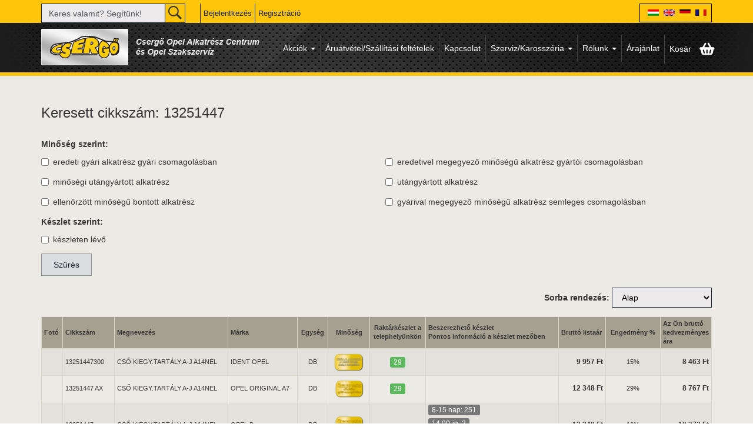

--- FILE ---
content_type: text/html; charset=UTF-8
request_url: https://csergowebshop.hu/szo-kereso?text=13251447&t=n
body_size: 7504
content:
<!DOCTYPE html>
<html>
<head>
    <meta charset=utf-8>

    <meta property="fb:app_id" content="" />
    <meta property="og:type"   content="website" />
    <meta property="og:url"    content="https://csergowebshop.hu/szo-kereso" />
    <meta property="og:title"  content="Keresett cikkszám: 13251447" />
    <meta property="og:image"  content="https://csergowebshop.hu/frontend-files/images/csergo_600x315.jpg" />
    <meta name="twitter:card" content="summary">
    <meta name="twitter:site" content="@">
    <meta name="twitter:title" content="Keresett cikkszám: 13251447">
    <meta name="twitter:description" content="">
    <meta name="twitter:image" content="https://csergowebshop.hu/frontend-files/images/csergo_280x150.jpg">

    <meta name="facebook-domain-verification" content="wngom0ez0huaw2i81leg3w68ef7tzh" />

    <meta http-equiv="X-UA-Compatible" content="IE=edge,chrome=1" />
    <meta name="author" content="" />
    <meta name="description" content="" />
    <meta name="keywords" content="" />
    <meta name="robots" content="INDEX,FOLLOW" />

    <meta name="viewport" content="width=device-width, initial-scale=1, maximum-scale=1, user-scalable=no">

    <link href="/frontend-files/css/bootstrap.min.css" rel="stylesheet" media="screen">
    <link href="/frontend-files/css/font-awesome.min.css" rel="stylesheet" media="screen">
    <link href="/frontend-files/css/tipsy.css" rel="stylesheet" media="screen">
    <link href="/frontend-files/css/jquery.fancybox.css" rel="stylesheet" media="screen">
    <link href="/frontend-files/css/jquery.mmenu.all.css" rel="stylesheet" media="screen">
    <link href="/frontend-files/css/sweetalert.css" rel="stylesheet" media="screen">
    <link href="/frontend-files/css/icon.css" rel="stylesheet" media="screen">
    <link href="/frontend-files/css/style.css?v=21" rel="stylesheet" media="screen">

    <!--[if lte IE 9]>
    <link rel="stylesheet" type="text/css" href="/frontend-files/css/ie.css" />
    <![endif]-->

    <link rel="icon" href="/favicon.ico" type="image/x-icon" />
    <link rel="shortcut icon" href="/favicon.ico" type="image/x-icon" />

    <script src="/frontend-files/js/jquery.js"></script>
    <!--[if lt IE 9]>
    <script src="https://oss.maxcdn.com/libs/html5shiv/3.7.0/html5shiv.js"></script>
    <script src="https://oss.maxcdn.com/libs/respond.js/1.4.2/respond.min.js"></script>
    <![endif]-->
    <script src="/frontend-files/js/retina.min.js"></script>
    <script src="/frontend-files/js/bootstrap.min.js"></script>
    <script src="/frontend-files/js/jquery.tipsy.js"></script>
    <script src="/frontend-files/js/jquery.easing.1.3.js"></script>
    <script src="/frontend-files/js/jquery.carouFredSel-6.2.1-packed.js"></script>
    <script src="/frontend-files/js/jquery.fancybox.pack.js"></script>
    <script src="/frontend-files/js/jquery.mmenu.min.all.js"></script>
    <script src="/frontend-files/js/sweetalert.min.js"></script>
    <script src="/frontend-files/js/frontend.js?v=12"></script>

    <title>Keresett cikkszám: 13251447</title>
    <link rel="canonical" href="https://csergowebshop.hu/szo-kereso" />

    <script>
        (function(i,s,o,g,r,a,m){i['GoogleAnalyticsObject']=r;i[r]=i[r]||function(){
                (i[r].q=i[r].q||[]).push(arguments)},i[r].l=1*new Date();a=s.createElement(o),
            m=s.getElementsByTagName(o)[0];a.async=1;a.src=g;m.parentNode.insertBefore(a,m)
        })(window,document,'script','https://www.google-analytics.com/analytics.js','ga');

        ga('create', 'UA-76878423-1', 'auto');
        ga('send', 'pageview');

    </script>
    <!-- Facebook Pixel Code -->

    <script>

        !function (f, b, e, v, n, t, s) {
            if (f.fbq) return;
            n = f.fbq = function () {
                n.callMethod ?

                    n.callMethod.apply(n, arguments) : n.queue.push(arguments)
            };

            if (!f._fbq) f._fbq = n;
            n.push = n;
            n.loaded = !0;
            n.version = '2.0';

            n.queue = [];
            t = b.createElement(e);
            t.async = !0;

            t.src = v;
            s = b.getElementsByTagName(e)[0];

            s.parentNode.insertBefore(t, s)
        }(window, document, 'script',

            'https://connect.facebook.net/en_US/fbevents.js');

        fbq('init', '1860370293996394');

        fbq('track', 'PageView');

    </script>

    <noscript><img height="1" width="1" style="display:none"

                src="https://www.facebook.com/tr?id=1860370293996394&ev=PageView&noscript=1"

        /></noscript>

    <!-- End Facebook Pixel Code -->
</head>
<body oncontextmenu="return false" ondragstart="return false" onselectstart="return false">
<div class="wrapper">

    <div class="section header">
        <div class="top">
            <div class="container">
                <div class="row">
                    <div class="col-md-12 col-lg-10 pdr0">

                        <div class="search-box">
    <form method="get" action="/kereses" class="form-horizontal">
        <input type="text" class="form-control" name="q" placeholder="Keres valamit? Segítünk!" />
        <button type="submit" class="btn submit"><i class="icon icon-search"></i></button>
    </form>
</div>

                        <div class="menu-list visible-lg">
    <ul class="menu cc ulclear clr">
                            <li><a href="/bejelentkezes" target="_self">Bejelentkezés</a></li>
                            <li><a href="/regisztracio" target="_self">Regisztráció</a></li>
                                                            </ul>

</div>


                        
                    </div>
                    <div class="col-lg-2 pdl0 visible-lg">
                        <div class="lang-box">
                            <ul class="menu lang ulclear clr">
                                <li><a href="/?l=hu" title="Magyar"><span>Hu</span><i class="icon icon-hu"></i></a></li>
                                <li><a href="/about-us?l=en" title="English"><span>En</span><i class="icon icon-en"></i></a></li>
                                <li><a href="/sehr-geehrte-r-besucher-in-unserer-website?l=de" title="Deutsch"><span>De</span><i class="icon icon-de"></i></a></li>
                                <li><a href="/despre-companie?l=ro" title="Român"><span>Ro</span><i class="icon icon-ro"></i></a></li>
                                <!-- li><a href="/?l=hr" title="Hrvatski"><span>Hr</span><i class="icon icon-hr"></i></a></li>
                                <li><a href="/?l=rs" title="Cрпски"><span>Rs</span><i class="icon icon-sr"></i></a></li -->
                            </ul>
                    </div>
                </div>
            </div>
        </div>

        <div class="main-menu">
            <div class="container">
                <div class="row">
                    <div class="col-xs-12">
                        <div class="navbar navbar-default">

                            <a class="navbar-brand" href="/?l=hu">
                                <img src="/frontend-files/images/logo.png" class="hidden-xs img-responsive" alt=""/>
                                <img src="/frontend-files/images/logo@2x.png" class="visible-xs img-responsive" width="185" height="31" alt=""/>
                            </a>

                            <div class="main-nav visible-lg">
                                <ul class="nav navbar-nav navbar-right">
        <li class="dropdown">
        <a class="dropdown-toggle" data-toggle="dropdown" href="/akciok" target="_self">
            Akciók                            <b class="caret"></b>
                                </a>
                    <ul class="dropdown-menu">
                                    <li>
                        <a href="/izelito-akcios-termekeinkbol" target="_self">Ízelítő akciós termékeinkből</a>
                    </li>
                                    <li>
                        <a href="/30-szuletesnapi-akcio" target="_self">30. SZÜLETÉSNAPI AKCIÓ</a>
                    </li>
                            </ul>
            </li>
        <li class="">
        <a  href="/aruatvetel" target="_self">
            Áruátvétel/Szállítási feltételek                                </a>
            </li>
        <li class="">
        <a  href="/kapcsolat" target="_self">
            Kapcsolat                                </a>
            </li>
        <li class="dropdown">
        <a class="dropdown-toggle" data-toggle="dropdown" href="/szerviz-karosszeria" target="_self">
            Szerviz/Karosszéria                            <b class="caret"></b>
                                </a>
                    <ul class="dropdown-menu">
                                    <li>
                        <a href="/szerviz-karosszeria" target="_self">Szerviz/Karosszéria</a>
                    </li>
                                    <li>
                        <a href="/szerviz-szolgaltatasaink" target="_self">Szerviz szolgáltatásaink</a>
                    </li>
                                    <li>
                        <a href="/szerviz-akciok" target="_self">Szerviz akciók</a>
                    </li>
                                    <li>
                        <a href="/szerviz-elerhetoseg" target="_self">Szerviz elérhetőség</a>
                    </li>
                                    <li>
                        <a href="/automentes" target="_self">Autómentés</a>
                    </li>
                                    <li>
                        <a href="/karambolos-javitas" target="_self">Karambolos javítás</a>
                    </li>
                                    <li>
                        <a href="/szerviz-ajanlatkeres" target="_self">Szerviz ajánlatkérés</a>
                    </li>
                                    <li>
                        <a href="/autouvegezes" target="_self">Autóüvegezés, autóüveg értékesítés</a>
                    </li>
                                    <li>
                        <a href="/ajanlatunk-opel-flottaval-rendelkezo-cegek-szamara" target="_self">Ajánlatunk Opel flottával rendelkező cégek számára</a>
                    </li>
                                    <li>
                        <a href="/szerviz-csereauto-szolgaltatas" target="_self">Szerviz csereautó szolgáltatás</a>
                    </li>
                            </ul>
            </li>
        <li class="dropdown">
        <a class="dropdown-toggle" data-toggle="dropdown" href="/rolunk" target="_self">
            Rólunk                            <b class="caret"></b>
                                </a>
                    <ul class="dropdown-menu">
                                    <li>
                        <a href="/rolunk" target="_self">Rólunk</a>
                    </li>
                                    <li>
                        <a href="/cegvezetes-adminisztracio" target="_self">Cégvezetés, adminisztráció</a>
                    </li>
                                    <li>
                        <a href="/kiskereskedelem" target="_self">Kiskereskedelem</a>
                    </li>
                                    <li>
                        <a href="/nagykereskedelem" target="_self">Nagykereskedelem</a>
                    </li>
                                    <li>
                        <a href="/raktar-szallitas" target="_self">Raktár, szállítás</a>
                    </li>
                                    <li>
                        <a href="/szerviz" target="_self">Szerviz</a>
                    </li>
                                    <li>
                        <a href="/csergo-kozpont" target="_self">Galéria</a>
                    </li>
                                    <li>
                        <a href="/karrier" target="_self">Karrier</a>
                    </li>
                            </ul>
            </li>
        <li class="">
        <a  href="/ajanlatkeres" target="_self">
            Árajánlat                                </a>
            </li>
        <li class="">
        <a  href="/kosar" target="_self">
            Kosár                                        <div class="basket-icon"></div>
                    </a>
            </li>
    </ul>                            </div>
                            <div class="mobile-nav hidden-lg">
                                <a href="#offmenu">Menü<i class="fa fa-navicon"></i></a>
                            </div>
                        </div>
                    </div>
                </div>
            </div>
        </div>
    </div>


    <div class="section page-wide">
                <div class="section parts-search word-search-result">
    <div class="container">
                    <h3>Keresett cikkszám: 13251447</h3><br />
                <div class="product-list">
            <div class="row">

                                <div class="col-xs-12">
                    <form method="get" id="filter_form" class="form-horizontal clr" action="">
                        <div class="title">Minőség szerint:</div>
                        <div class="row">
                            <div class="col-xs-12 col-sm-6">
                                <div class="checkbox">
                                    <label for="ft1"><input type="checkbox" name="ft1" value="1" id="ft1" /> eredeti gyári alkatrész gyári csomagolásban</label>
                                </div>

                                <div class="checkbox">
                                    <label for="ft3"><input type="checkbox" name="ft3" value="1" id="ft3" /> minőségi utángyártott alkatrész</label>
                                </div>

                                <div class="checkbox">
                                    <label for="ft5"><input type="checkbox" name="ft5" value="1" id="ft5" /> ellenőrzött minőségű bontott alkatrész</label>
                                </div>
                            </div>
                            <div class="col-xs-12 col-sm-6">
                                <div class="checkbox">
                                    <label for="ft2"><input type="checkbox" name="ft2" value="1" id="ft2" /> eredetivel megegyező minőségű alkatrész gyártói csomagolásban</label>
                                </div>
                                <div class="checkbox">
                                    <label for="ft4"><input type="checkbox" name="ft4" value="1" id="ft4" /> utángyártott alkatrész</label>
                                </div>
                                <div class="checkbox">
                                    <label for="ft6"><input type="checkbox" name="ft6" value="1" id="ft6" /> gyárival megegyező minőségű alkatrész semleges csomagolásban</label>
                                </div>
                            </div>
                        </div>
                        <div class="title">Készlet szerint:</div>
                        <div class="checkbox">
                            <label for="fts" class=""><input type="checkbox" name="fts" value="1" id="fts" /> készleten lévő</label>
                        </div>
                        <button type="submit" class="btn">Szűrés</button>


                                                    <input type="hidden" name="text" value="13251447" />
                                                    <input type="hidden" name="t" value="n" />
                        
                    </form>
                    <div class="sort">
                        <form method="get" id="order_form" class="form-inline" action="">
                            <label class="control-label">Sorba rendezés:</label>
                            <select name="ot" class="form-control" onchange="$('#order_form').submit();">
                                <option value="0" >Alap</option>
                                <option value="1" >Ár szerint növekvő</option>
                                <option value="2" >Ár szerint csökkenő</option>
                            </select>
                                                            <input type="hidden" name="text" value="13251447" />
                                                            <input type="hidden" name="t" value="n" />
                                                    </form>
                    </div>
                    <div class="table-responsive">
                    <table class="parts-result-table table table-bordered table-striped" cellpadding="0" cellspacing="0">
                        <thead>
                        <tr>
                            <th>Fotó</th>
                            <th>Cikkszám</th>
                            <th>Megnevezés</th>
                            <th>Márka</th>
                            <th class="unit">Egység</th>
                            <th class="attribute">Minőség</th>
                            <th class="amount">Raktárkészlet a telephelyünkön</th>
                            <th>Beszerezhető készlet<br />Pontos információ a készlet mezőben</th>
                            <th>Bruttó listaár</th>
                            <th class="discount">Engedmény %</th>
                            <th>Az Ön bruttó kedvezményes ára</th>
                        </tr>
                        </thead>
                        <tbody>
                                                    <tr onclick="window.location='/alkatresz?csn=13251447300&amp;cat='">
                                <td class="pic">
                                                                                                                &nbsp;
                                                                    </td>
                                <td class="parts-number">13251447300</td>
                                <td class="title">CSŐ KIEGY.TARTÁLY A-J A14NEL</td>
                                <td class="supplier">IDENT OPEL</td>
                                <td class="unit">
                                    DB                                </td>
                                <td class="attribute">
                                                                                                                                                            <span class="ttattrnbg" title="<img src='/frontend-files/images/parts_icon_I.png' /><br />">
                                        <img src="/frontend-files/images/parts_icon_I.png" alt="" width="51" height="30" />
                                    </span>
                                                                                                            </td>
                                <td class="amount">
                                                                                                                    
                                        <span class="tt" title="Az alkatrész átvehető telephelyünkön H-P: 8.00-17.00, Sz: 8.30-13.00<span>Másnapi áruátvétellel történő házhozszállítás esetén rendelési határidő H-CS: 16.00, P:14.00</span>">
                                            <span class="label label-success">29</span>
                                        </span>
                                                                                                            </td>
                                <td class="ext_amount">
                                                                    </td>
                                <td class="price" nowrap="nowrap">9 957 Ft</td>
                                <td class="discount">15%</td>
                                <td class="price" nowrap="nowrap">8 463 Ft</td>
                            </tr>
                                                    <tr onclick="window.location='/alkatresz?csn=13251447 AX&amp;cat='">
                                <td class="pic">
                                                                                                                &nbsp;
                                                                    </td>
                                <td class="parts-number">13251447 AX</td>
                                <td class="title">CSŐ KIEGY.TARTÁLY A-J A14NEL</td>
                                <td class="supplier">OPEL ORIGINAL A7</td>
                                <td class="unit">
                                    DB                                </td>
                                <td class="attribute">
                                                                                                                                                            <span class="ttattrnbg" title="<img src='/frontend-files/images/parts_icon_O.png' /><br />">
                                        <img src="/frontend-files/images/parts_icon_O.png" alt="" width="51" height="30" />
                                    </span>
                                                                                                            </td>
                                <td class="amount">
                                                                                                                    
                                        <span class="tt" title="Az alkatrész átvehető telephelyünkön H-P: 8.00-17.00, Sz: 8.30-13.00<span>Másnapi áruátvétellel történő házhozszállítás esetén rendelési határidő H-CS: 16.00, P:14.00</span>">
                                            <span class="label label-success">29</span>
                                        </span>
                                                                                                            </td>
                                <td class="ext_amount">
                                                                    </td>
                                <td class="price" nowrap="nowrap">12 348 Ft</td>
                                <td class="discount">29%</td>
                                <td class="price" nowrap="nowrap">8 767 Ft</td>
                            </tr>
                                                    <tr onclick="window.location='/alkatresz?csn=13251447&amp;cat='">
                                <td class="pic">
                                                                                                                &nbsp;
                                                                    </td>
                                <td class="parts-number">13251447</td>
                                <td class="title">CSŐ KIEGY.TARTÁLY A-J A14NEL</td>
                                <td class="supplier">OPEL B</td>
                                <td class="unit">
                                    DB                                </td>
                                <td class="attribute">
                                                                                                                                                            <span class="ttattrnbg" title="<img src='/frontend-files/images/parts_icon_O.png' /><br />">
                                        <img src="/frontend-files/images/parts_icon_O.png" alt="" width="51" height="30" />
                                    </span>
                                                                                                            </td>
                                <td class="amount">
                                                                                                                                                </td>
                                <td class="ext_amount">
                                                                            
                                        
                                        
                                                                                                                            <span class="tt" title="">
                                                <span class="label label-default">8-15 nap: 251</span>
                                            </span>
                                            <div class="clear5"></div>
                                                                                    <span class="tt" title="Telephelyünkön történő másnapi áruátvétel (H-P: 8.00-17.00, Sz: 8.30-13.00) estén rendelési határidő H-P: 14.00-ig<span>Másnapi áruátvétellel történő házhozszállítás esetén rendelési határidő H-P: 14.00-ig</span>">
                                                <span class="label label-default">14.00-ig: 2</span>
                                            </span>
                                            <div class="clear5"></div>
                                                                                    <span class="tt" title="Telephelyünkön történő másnapi áruátvétel (  H-P: 8.00-17.00, Sz: 8.30-13.00 ) estén rendelési határidő H-CS: 16.00, P:14.00<span>Házhozszállítás esetén az áru a rendelés napját követő második munkanapon vehető át. Rendelési határidő H-CS: 16.00, P:14.00</span>">
                                                <span class="label label-default">+1 nap: 1</span>
                                            </span>
                                            <div class="clear5"></div>
                                                                                                            </td>
                                <td class="price" nowrap="nowrap">12 348 Ft</td>
                                <td class="discount">16%</td>
                                <td class="price" nowrap="nowrap">10 372 Ft</td>
                            </tr>
                                                    <tr onclick="window.location='/alkatresz?csn=13251447 IX&amp;cat='">
                                <td class="pic">
                                                                                                                &nbsp;
                                                                    </td>
                                <td class="parts-number">13251447 IX</td>
                                <td class="title">CSŐ KIEGY.TARTÁLY A-J A14NEL</td>
                                <td class="supplier">OPEL ORIGINAL A6</td>
                                <td class="unit">
                                    DB                                </td>
                                <td class="attribute">
                                                                                                                                                            <span class="ttattrnbg" title="<img src='/frontend-files/images/parts_icon_O.png' /><br />">
                                        <img src="/frontend-files/images/parts_icon_O.png" alt="" width="51" height="30" />
                                    </span>
                                                                                                            </td>
                                <td class="amount">
                                                                                                                                                </td>
                                <td class="ext_amount">
                                                                            
                                                                                                                            <span class="tt" title="">
                                                <span class="label label-default">8-15 nap: 251</span>
                                            </span>
                                            <div class="clear5"></div>
                                                                                                            </td>
                                <td class="price" nowrap="nowrap">12 348 Ft</td>
                                <td class="discount">28%</td>
                                <td class="price" nowrap="nowrap">8 891 Ft</td>
                            </tr>
                                                    <tr onclick="window.location='/alkatresz?csn=OEM13251447&amp;cat='">
                                <td class="pic">
                                                                                                                &nbsp;
                                                                    </td>
                                <td class="parts-number">OEM13251447</td>
                                <td class="title">CSŐ KIEGY.TARTÁLY A-J A14NEL</td>
                                <td class="supplier">OETIKER</td>
                                <td class="unit">
                                    DB                                </td>
                                <td class="attribute">
                                                                                                        </td>
                                <td class="amount">
                                                                                                                                                </td>
                                <td class="ext_amount">
                                                                            
                                                                                                                            <span class="tt" title="">
                                                <span class="label label-default">16:00-ig másnapra: 30</span>
                                            </span>
                                            <div class="clear5"></div>
                                                                                                            </td>
                                <td class="price" nowrap="nowrap">8 305 Ft</td>
                                <td class="discount">25%</td>
                                <td class="price" nowrap="nowrap">6 229 Ft</td>
                            </tr>
                                                </tbody>
                    </table>
                    </div>
                </div>
                            </div>
        </div>

        <div class="col-xs-12">
            <a class="btn" href="/"><i class="fa fa-angle-left"></i> Vissza a keresőhöz</a>
        </div>
    </div>
</div>
<script type="text/javascript">
    $('.parts-result-table .tt').tooltip({
        html: true,
        placement: 'top'
    });
    $('.parts-result-table .ttattr').tooltip({
        html: true,
        placement: 'top',
        template: '<div class="tooltip attribute" role="tooltip"><div class="tooltip-arrow"></div><div class="tooltip-inner"></div></div>'
    });

    $('.parts-result-table .ttattrnbg').tooltip({
        html: true,
        placement: 'top',
        template: '<div class="tooltip attribute" role="tooltip"><div class="tooltip-arrow"></div><div class="tooltip-inner nobg"></div></div>'
    });
</script>
    </div>



    <div class="section footer">
        <div class="container">
            <div class="row">
                <div class="col-xs-12 col-sm-6 col-md-4">
    <div class="block">
        <h3 class="title">Információk</h3>
        <div class="content">
                <ul class="ulclear clr menu-list">
                        <li>
                <a href="/aszf" target="_self">Általános Szerződési Feltételek</a>
            </li>
                        <li>
                <a href="/adatvedelem" target="_self">Adatvédelmi és Adatkezelési Szabályzat</a>
            </li>
                        <li>
                <a href="/aruatvetel" target="_self">Áruátvétel/Szállítási feltételek</a>
            </li>
                        <li>
                <a href="/elallasi-felmondasi-nyilatkozat" target="_self">Elállási/felmondási nyilatkozat</a>
            </li>
                        <li>
                <a href="https://webgate.ec.europa.eu/odr/main/?event=main.home.show&amp;lng=HU" target="_blank">Európai Bizottság online vitarendezési platformja</a>
            </li>
                        <li>
                <a href="/frontend-files/uploads/files/133599.pdf" target="_blank">Adatvédelmi nyilvántartásba vételi határozat NAIH-105346</a>
            </li>
                        <li>
                <a href="https://drnemeth.net/bejelentovedelem.html" target="_blank">Bejelentővédelmi ügyvéd</a>
            </li>
                        <li>
                <a href="/tudasbazis" target="_self">Tudásbázis</a>
            </li>
                        <li>
                <a href="/csergo-opel-szakszerviz" target="_self">OPEL szerviz</a>
            </li>
                    </ul>
                </div>
    </div>
</div>
<div class="col-xs-12 col-sm-6 col-md-4">
    <div class="block">
        <h3 class="title">Kiemelt ajánlataink</h3>
        <div class="content">
                </div>
    </div>
</div>
                <div class="otp">
                    <a href="/frontend-files/tajekoztatas_bankkartyas_fizetesrol.pdf" target="_blank" title="OTP Bank internetes kártyaelfogadás">
                        <span>OTP Bank internetes kártyaelfogadás</span>
                        <img src="/frontend-files/images/otp-logo.png" alt="OTP Bank internetes kártyaelfogadás"/>
                    </a>
                    <a href="http://simplepartner.hu/PaymentService/Fizetesi_tajekoztato.pdf" target="_blank"><img width="197" height="83" src="/frontend-files/images/simple1.jpg" title=" SimplePay -Online bankkártyás fizetés" alt=" SimplePay vásárlói tájékoztató"> </a>
                </div>
                <div class="col-xs-12 col-sm-12 col-md-4">
                                <div class="block">
            <h3 class="title">CSERGŐ Autóalkatrész Kereskedelmi és Szolgáltató Kft.</h3>
            <div class="content">
                <div class="info-box">
                    Cím: 1139 Budapest, Teve utca 44.<br />Adószám: 10979161-2-41<br />Közösségi adószám: HU10979161<br />Cégjegyzékszám: 01-09-365490<br /><br />Az ORFK székháztól 750 méterre.<br />Megközelíthető a 3-as metró Forgách utcai megállójától, valamint a 120-as és 32-es busszal is.<br /><br /><table cellpadding="0" cellspacing="0" style="width:100%;"><tr><td><br /><br /></td>
<td><br /><br /></td>
</tr><tr><td>
<p><strong>Alkatrész értékesítés:</strong></p>
<p><a class="btn-tel ctc" href="tel:+3613300000">06-1-330-0000</a><br /><a class="btn-tel ctc" href="tel:+3613300010">06-1-330-0010</a></p>
<p><strong>Ügyfélszolgálat:</strong></p>
<p><a href="tel:+36305579712" class="btn-tel ctc">06-30-557-9712</a><br /><a href="tel:+36303025998" class="btn-tel ctc">06-30-302-5998</a></p>
<p>Fax: 06-1-238-0401</p>
<p>E-mail: <a href="mailto:webshop@csergoe.hu">webshop@csergoe.hu</a></p>
<p><strong>OPEL szerviz munkafelvétel:</strong></p>
<p><a href="tel:+3613368043" class="btn-tel ctc">06-1-336-8043</a></p>
</td>
<td><br /></td>
</tr></table>                </div>
            </div>
        </div>

        

                </div>

            </div>
        </div>
        <div class="bottom">
            <div class="container">
                <div class="copyright">
                    Copyright © 2012 Csergő Opel Alkatrész Centrum - Csergő Kft. Minden jog fenntartva. <!--| <a href="/sitemap">Sitemap</a>-->
                </div>
                <div class="createdby">
                    <a href="http://deutscheweb.org/" target="_blank" title="Deutsche Web GmbH.">Weboldalkészítés</a>, <a href="https://seotools.mobi/" target="_blank" title="Seo Tools Kft.">keresőoptimalizálás</a>: <a href="http://deutscheweb.org/" target="_blank" title="Deutsche Web GmbH.">Deutsche Web GmbH.</a> | <a href="https://seotools.mobi/" target="_blank" title="Seo Tools Kft.">Seo Tools Kft.</a>                </div>
            </div>
        </div>
    </div>

</div>

<nav id="offmenu">
    <ul>

    <li class="lang">
        <span>
            <span class="inner">
                <span><a href="/?l=hu" title="Magyar"><span>Hu</span><i class="icon icon-hu"></i></a></span>
                <span><a href="/?l=en" title="English"><span>En</span><i class="icon icon-en"></i></a></span>
                <span><a href="/?l=de" title="Deutsch"><span>De</span><i class="icon icon-de"></i></a></span>
                <span><a href="/?l=ro" title="Român"><span>Ro</span><i class="icon icon-ro"></i></a></span>
                <span><a href="/?l=hr" title="Hrvatski"><span>Hr</span><i class="icon icon-hr"></i></a></span>
                <span><a href="/?l=rs" title="C?????"><span>Rs</span><i class="icon icon-sr"></i></a></span>
            </span>
        </span>
    </li>
    
                    <li class="user l-out"><a href="/bejelentkezes" target="_self">Bejelentkezés</a></li>
                    <li class="user l-out"><a href="/regisztracio" target="_self">Regisztráció</a></li>
                                    

    <li><a href="/">Alkatrész kereső</a></li>
    
        <li class="">
        <a href="/akciok">
            Akciók        </a>
                    <ul>
                                    <li>
                        <a href="/izelito-akcios-termekeinkbol" target="_self">Ízelítő akciós termékeinkből</a>
                    </li>
                                    <li>
                        <a href="/30-szuletesnapi-akcio" target="_self">30. SZÜLETÉSNAPI AKCIÓ</a>
                    </li>
                            </ul>
            </li>
        <li class="">
        <a href="/aruatvetel">
            Áruátvétel/Szállítási feltételek        </a>
            </li>
        <li class="">
        <a href="/kapcsolat">
            Kapcsolat        </a>
            </li>
        <li class="">
        <a href="/szerviz-karosszeria">
            Szerviz/Karosszéria        </a>
                    <ul>
                                    <li>
                        <a href="/szerviz-karosszeria" target="_self">Szerviz/Karosszéria</a>
                    </li>
                                    <li>
                        <a href="/szerviz-szolgaltatasaink" target="_self">Szerviz szolgáltatásaink</a>
                    </li>
                                    <li>
                        <a href="/szerviz-akciok" target="_self">Szerviz akciók</a>
                    </li>
                                    <li>
                        <a href="/szerviz-elerhetoseg" target="_self">Szerviz elérhetőség</a>
                    </li>
                                    <li>
                        <a href="/automentes" target="_self">Autómentés</a>
                    </li>
                                    <li>
                        <a href="/karambolos-javitas" target="_self">Karambolos javítás</a>
                    </li>
                                    <li>
                        <a href="/szerviz-ajanlatkeres" target="_self">Szerviz ajánlatkérés</a>
                    </li>
                                    <li>
                        <a href="/autouvegezes" target="_self">Autóüvegezés, autóüveg értékesítés</a>
                    </li>
                                    <li>
                        <a href="/ajanlatunk-opel-flottaval-rendelkezo-cegek-szamara" target="_self">Ajánlatunk Opel flottával rendelkező cégek számára</a>
                    </li>
                                    <li>
                        <a href="/szerviz-csereauto-szolgaltatas" target="_self">Szerviz csereautó szolgáltatás</a>
                    </li>
                            </ul>
            </li>
        <li class="">
        <a href="/rolunk">
            Rólunk        </a>
                    <ul>
                                    <li>
                        <a href="/rolunk" target="_self">Rólunk</a>
                    </li>
                                    <li>
                        <a href="/cegvezetes-adminisztracio" target="_self">Cégvezetés, adminisztráció</a>
                    </li>
                                    <li>
                        <a href="/kiskereskedelem" target="_self">Kiskereskedelem</a>
                    </li>
                                    <li>
                        <a href="/nagykereskedelem" target="_self">Nagykereskedelem</a>
                    </li>
                                    <li>
                        <a href="/raktar-szallitas" target="_self">Raktár, szállítás</a>
                    </li>
                                    <li>
                        <a href="/szerviz" target="_self">Szerviz</a>
                    </li>
                                    <li>
                        <a href="/csergo-kozpont" target="_self">Galéria</a>
                    </li>
                                    <li>
                        <a href="/karrier" target="_self">Karrier</a>
                    </li>
                            </ul>
            </li>
        <li class="">
        <a href="/ajanlatkeres">
            Árajánlat        </a>
            </li>
        <li class="">
        <a href="/kosar">
            Kosár        </a>
            </li>
    
    <li class="search-l parts"><a href="/alkatresz-ajanlatkeres">Alkatrész árajánlat kérés</a></li>
    <li class="search-l service"><a href="/szerviz-ajanlatkeres">Szerviz árajánlat kérés</a></li>

</ul></nav>


<script>
    (function(h,e,a,t,m,p) {
        m=e.createElement(a);m.async=!0;m.src=t;
        p=e.getElementsByTagName(a)[0];p.parentNode.insertBefore(m,p);
    })(window,document,'script','https://u.heatmap.it/log.js');
</script>
<script type="text/javascript">
    var _smartsupp = _smartsupp || {};
    _smartsupp.key = 'c991a2fd42cd1eadda190bfd0fb8721a19ac597e';
    window.smartsupp||(function(d) {
        var s,c,o=smartsupp=function(){ o._.push(arguments)};o._=[];
        s=d.getElementsByTagName('script')[0];c=d.createElement('script');
        c.type='text/javascript';c.charset='utf-8';c.async=true;
        c.src='//www.smartsuppchat.com/loader.js?';s.parentNode.insertBefore(c,s);
    })(document);
</script>
    <script>
        $('a.ctc').on('click', function(event){
            event.preventDefault();
            var a = $(this).attr('href').substring(4);
            $.post('/ctc', {
                tel: a,
                loc: document.location.pathname
            }, function(){
                document.location = 'tel:' + a;
            });
        });
    </script>
    
<script>
    var as = $('.btn-tel.ctc').wrap('<div class="btn-tel-wrapper"></div>');
    $('.btn-tel-wrapper').append('<div class="btn-tel-mask">mutat</div>').each(function(i,o){
	var tel = $('a', o).attr('href').replace('tel:', '');
	var mask = $('div', o);
	$(o).on('click', function(e){
	    $.post('/mask', {
                tel: tel,
                loc: document.location.pathname
            }, function(){
        	mask.remove();
        	$(o).off('click');
            });
	});
    });
    
</script>
    <script type="text/javascript">
        (function(e,a){
            var t,r=e.getElementsByTagName("head")[0],c=e.location.protocol;
            t=e.createElement("script");t.type="text/javascript";
            t.charset="utf-8";t.async=!0;t.defer=!0;
            t.src=c+"//front.optimonk.com/public/"+a+"/js/preload.js";r.appendChild(t);
        })(document,"131128");
    </script>
</body>
</html>


--- FILE ---
content_type: text/css
request_url: https://csergowebshop.hu/frontend-files/css/icon.css
body_size: 659
content:
/* glue: 0.9.2 hash: 2589f3d5b9 */
.icon-logo-lg,.icon-logo,.icon-sale-box,.icon-phone-lg,.icon-cart-lg,.icon-service-box,.icon-slider-prev,.icon-slider-prev-h,.icon-slider-next,.icon-slider-next-h,.icon-cart,.icon-search,.icon-delete,.icon-delete-hover,.icon-sr,.icon-ro,.icon-hu,.icon-hr,.icon-en,.icon-de{
    background-image:url('../images/icon.png');
    background-repeat:no-repeat;
}

.icon-logo-lg{
    background-position:-2px -2px;
    width:371px;
    height:62px;
}

.icon-logo{
    background-position:-2px -68px;
    width:148px;
    height:62px;
}

.icon-sale-box{
    background-position:-2px -134px;
    width:93px;
    height:83px;
}

.icon-phone-lg{
    background-position:-2px -221px;
    width:85px;
    height:85px;
}

.icon-cart-lg{
    background-position:-99px -134px;
    width:73px;
    height:67px;
}

.icon-service-box{
    background-position:-91px -221px;
    width:50px;
    height:70px;
}

.icon-slider-prev{
    background-position:-154px -68px;
    width:30px;
    height:52px;
}

.icon-slider-prev-h{
    background-position:-188px -68px;
    width:30px;
    height:52px;
}

.icon-slider-next{
    background-position:-222px -68px;
    width:30px;
    height:52px;
}

.icon-slider-next-h{
    background-position:-256px -68px;
    width:30px;
    height:52px;
}

.icon-cart{
    background-position:-290px -68px;
    width:35px;
    height:29px;
}

.icon-search{
    background-position:-329px -68px;
    width:23px;
    height:23px;
}

.icon-delete{
    background-position:-176px -134px;
    width:23px;
    height:23px;
}

.icon-delete-hover{
    background-position:-203px -134px;
    width:23px;
    height:23px;
}

.icon-sr{
    background-position:-290px -101px;
    width:19px;
    height:11px;
}

.icon-ro{
    background-position:-313px -101px;
    width:19px;
    height:11px;
}

.icon-hu{
    background-position:-336px -101px;
    width:19px;
    height:11px;
}

.icon-hr{
    background-position:-230px -134px;
    width:19px;
    height:11px;
}

.icon-en{
    background-position:-253px -134px;
    width:19px;
    height:11px;
}

.icon-de{
    background-position:-276px -134px;
    width:19px;
    height:11px;
}


@media screen and (-webkit-min-device-pixel-ratio: 1.0), screen and (min--moz-device-pixel-ratio: 1.0),screen and (-o-min-device-pixel-ratio: 100/100),screen and (min-device-pixel-ratio: 1.0),screen and (min-resolution: 1.0dppx){
    .icon-logo-lg,
    .icon-logo,
    .icon-sale-box,
    .icon-phone-lg,
    .icon-cart-lg,
    .icon-service-box,
    .icon-slider-prev,
    .icon-slider-prev-h,
    .icon-slider-next,
    .icon-slider-next-h,
    .icon-cart,
    .icon-search,
    .icon-delete,
    .icon-delete-hover,
    .icon-sr,
    .icon-ro,
    .icon-hu,
    .icon-hr,
    .icon-en,
    .icon-de
    {
        background-image:url('../images/icon.png');
        -webkit-background-size: 375px 308px;
        -moz-background-size: 375px 308px;
        background-size: 375px 308px;
    }
}


--- FILE ---
content_type: text/css
request_url: https://csergowebshop.hu/frontend-files/css/style.css?v=21
body_size: 9466
content:
* { outline: none !important; }

body { position: relative; margin:0; padding:0; border:0; font-size: 14px; font-family: 'Arial', sans-serif; color:#172330; }

.clr:after { clear: both; content: ' '; display: block; font-size: 0; line-height: 0; visibility: hidden; width: 0; height: 0; }

a { cursor: pointer; text-decoration: none; }
a:hover { text-decoration: none; }
a:focus { text-decoration: none; }

.ulclear { margin:0; padding:0; list-style:none; }

.clear { display: block; height:0; width:auto; clear:both; overflow:hidden; font-size:0; }
.clear0 { display: block; height:0; width:auto; clear:both; overflow:hidden; font-size:0; }
.clear5 { display: block; height:5px; width:auto; clear:both; overflow:hidden; font-size:0; }
.clear10 { display: block; height:10px; width:auto; clear:both; overflow:hidden; font-size:0; }
.clear15 { display: block; height:15px; width:auto; clear:both; overflow:hidden; font-size:0; }
.clear20 { display: block; height:20px; width:auto; clear:both; overflow:hidden; font-size:0; }
.clear30 { display: block; height:30px; width:auto; clear:both; overflow:hidden; font-size:0; }
.clear40 { display: block; height:40px; width:auto; clear:both; overflow:hidden; font-size:0; }
.clear50 { display: block; height:50px; width:auto; clear:both; overflow:hidden; font-size:0; }

/*
.container { position: relative; width: 1170px !important; }
*/
.container { position: relative; }


.wrapper { width: 100%; height: 100%; position: relative;}

.left { text-align: left; }
.center { text-align: center; }
.right { text-align: right; }

.icon { display: inline-block; }

.pdr0 { padding-right: 0; }
.pdl0 { padding-left: 0; }

.btn { background: #d9dddf; color: #172330; border-radius: 0; border: 1px solid #8e8e8e; font-size: 14px; line-height: 36px; font-weight: normal; height: 38px; padding: 0 20px;
    -webkit-transition: all 0.3s 0s ease; -moz-transition: all 0.3s 0s ease; -o-transition: all 0.3s 0s ease; transition: all 0.3s 0s ease; }
.btn:hover { background: #172330; color: #d9dddf; border-color: #d9dddf; }
.btn.w100 { width: 100%; }

.form-control { font-size: 14px; border-radius: 0; border: 1px solid #172330; background: #edeaeb; color: #000; box-shadow: none; -webkit-box-shadow: none; }
.form-control:focus { box-shadow: none; -webkit-box-shadow: none; border-color: #172330; }
textarea.form-control { resize: none; height: 150px; }

.section { position: relative; width: 100%;}

.header {}
.header .top { background: #ffc50a; padding: 6px 0; }
.header .top .lang-box { float: right; border: 1px solid #000; padding: 8px 8px 5px 8px; font-size: 12px; }
.header .top .lang-box li { display: inline-block; margin-left: 5px;}
.header .top .lang-box li a { color: #172330; display: block; }
.header .top .lang-box li a:hover {  }
.header .top .lang-box li a:hover span { text-decoration: underline; }
.header .top .lang-box li a span { margin-right: 2px; }
.header .top .lang-box li a i {  }
.header .top .user-box .menu {}
.header .top .menu-list .menu  {  }
.header .top .menu.cc { }
.header .top .menu.cc>li { float: left; display: inline-block; border-left: 1px solid #172330; padding-left: 5px; margin-left: 5px; }
.header .top .menu.cc>li>a { font-size: 13px; color: #172330; line-height: 33px; display: block; }
.header .top .menu.cc>li>a:hover { color: #fff; }
.header .top .menu.cc>li.dropdown .dropdown-menu { left: -1px; }
.header .top .menu.cc>li.dropdown .dropdown-menu { background: #ffc50a; border-top: none; border-right: none; border-color: #000000; box-shadow: none; }
.header .top .menu.cc>li.dropdown .dropdown-menu>li { border: none; border-right: 1px solid #000; position: relative; padding: 0 30px 0 0;}
.header .top .menu.cc>li.dropdown .dropdown-menu>li>a { color: #172330; display: inline-block; padding: 3px 10px; max-width: 240px; overflow: hidden; white-space: nowrap; text-overflow: ellipsis; }
.header .top .menu.cc>li.dropdown .dropdown-menu>li>a:hover { color: #fff; }
.header .top .menu.cc>li.dropdown .dropdown-menu>li>i { cursor: pointer; position: absolute; top: 6px; right: 8px; }
.header .top .menu.cc>li.dropdown .dropdown-menu>li>i:hover { color: #fff; }
.header .top .menu.cc>li.dropdown .dropdown-menu>li>span { display: inline-block; padding: 3px 10px; max-width: 240px; overflow: hidden; white-space: nowrap; text-overflow: ellipsis; }
.header .top .menu.cc>li.dropdown:hover .dropdown-menu { display: block; }
.header .top .user-box { float: right; }
.header .top .menu-list { float: left; margin-left: 20px; }
.header .top .search-box {}
.header .top .search-box .form-control { float: left; max-width: 210px; height: 33px; border: 1px solid #172330; border-right: none; }
.header .top .search-box .submit { float: left; padding: 0; border: 1px solid #172330; background: none; height: 33px; line-height: 31px; border-radius: 0; }
.header .top .search-box .submit i { margin: 3px 5px 0 5px; }

.header .main-menu { background: url(../images/header_bg.jpg) center center no-repeat scroll #1d1d1d; height: 84px; padding: 10px 0 0 0; }


.navbar { margin: 0; }
.navbar-default { background: none; border: none; }
.navbar-brand { padding: 0 0 0 0; height: inherit; }
.navbar-nav { margin-top: 10px; }
.navbar-nav>li { border-left: 1px solid #424242; }
.navbar-nav>li>a { color: #fff; font-size: 14px; padding: 13px 8px; }
.navbar-default .navbar-nav>li>a { color: #fff; }
.navbar-default .navbar-nav>li>a:hover, .navbar-default .navbar-nav>li>a:focus { background: none; color: #ffc50a; }
.navbar-default .navbar-nav>.active>a, .navbar-default .navbar-nav>.active>a:hover, .navbar-default .navbar-nav>.active>a:focus { background: none; color: #ffc50a; }
.navbar-default .navbar-nav>.open>a, .navbar-default .navbar-nav>.open>a:hover, .navbar-default .navbar-nav>.open>a:focus { background: none; color: #ffc50a; }
.dropdown-menu { background: #272727; border-radius: 0; }
.dropdown-menu>li>a { color: #fff; }
.dropdown-menu>li>a:hover, .dropdown-menu>li>a:focus { background: none; color: #ffc50a; }

.header .mobile-nav { float: right; padding-top: 12px; }
.header .mobile-nav a { display: block; color: #fff; font-size: 18px; line-height: 20px; }
.header .mobile-nav a i { font-size: 24px; vertical-align: middle; margin-left: 5px; padding: 3px 5px; border: 1px solid #fff;}

.mm-menu { background: #2e2e2e; color: #fff; }
.mm-menu .lang {  }
.mm-menu .lang .inner { display: block; text-align: center; }
.mm-menu .lang .inner>span{  }
.mm-menu .lang .inner>span a { display: inline-block; padding: 2px 5px; margin: 0 2px; }
.mm-menu .lang .inner>span a span { display: none; }
.mm-menu .user { background: #FFC50A; color: #172330; }
.mm-menu .user>a:after { border-color: #172330!important; }

.mm-menu .search-l { color: #172330; }
.mm-menu .search-l.parts { background: #7f8f1c; }
.mm-menu .search-l.service { background: #FDD709; }

.promobox { position: relative; overflow: hidden; max-height: 468px; border-bottom: 1px solid #fff; }
.promobox .slider-wrapper {}
.promobox .item { position: relative; float: left; }
.promobox .item a { color: #172330; }
.promobox .item .pic { position: relative; width: 100%; }
.promobox .item .text { position: absolute; top: 40px; right: 52px; max-width: 720px; }
.promobox .item .text .inner { position: relative; z-index: 2; padding: 0 10px; }
.promobox .item .text .inner h2 { margin: 15px 0 10px 20px; font-size: 36px; font-weight: bold; font-style: italic; }
.promobox .item .text .inner .desc { margin: 0 10px 20px 10px; font-size: 15px; font-style: italic; }
.promobox .item .text .bg { position: absolute; top: 0; left: 0; right: 0; width: 100%; height: 100%; background: #ffc50a; z-index: 1;
    transform: skew(-30deg); -webkit-transform: skew(-30deg);
    }
.promobox .item .text .more { display: block; position: absolute; bottom: -40px; left: 10px; z-index: 10; color: #fff; }
.promobox .item .text .more span.tt { position: relative; z-index: 2; display: block; font-style: italic; font-size: 14px; padding: 15px 20px; }
.promobox .item .text .more span.tt i { color: #ffc50a; }
.promobox .item .text .more .bg { position: absolute; top: 0; left: 0; width: 100%; height: 100%; background: #172330; z-index: 1;
    transform: skew(-30deg); -webkit-transform: skew(-30deg);
    }
.promobox .sbtn { position: absolute; top: 50%; z-index: 10; font-size: 80px; color: #fff; margin-top: -40px; }
.promobox .sbtn:hover { color: #ffc50a; }
.promobox .sbtn.prev { left: 15px; }
.promobox .sbtn.next { right: 15px; }
.promobox .goto { position: absolute; bottom: 10px; left: 0; width: 100%; text-align: center; z-index: 20; }
.promobox .goto span { cursor: pointer; display: inline-block; width: 14px; height: 14px; border-radius: 100%; background: #fff; }
.promobox .goto span.selected { background: #ffc50a; }

.pageimage { border-bottom: 1px solid #1c1c1c; }
.pageimage > div { border-bottom: 1px solid #fff; background: center center no-repeat scroll; background-size: cover; height: 200px; }

.home-box { padding: 25px 0; background: url(../images/home_box_bg.jpg) 0 0 repeat scroll transparent; border-top: 1px solid #585c5e; box-shadow: inset 0 2px 10px rgba(0,0,0,0.3); border-bottom: 1px solid #b9bdbf; }
.home-box h1.title { margin: 0 0 15px 0; font-size: 24px; font-weight: bold; text-align: center; }


.page-content { border-bottom: 1px solid #b9bdbf; padding: 30px 0; }

.main-title { margin: 0 0 15px 0; color: #172330; font-size: 24px; font-weight: bold; }

.bwyt {}
.bwyt>.title { font-size: 24px; margin-bottom: 15px; }
.bwyt .item { margin-bottom: 20px; }
.bwyt .item a { color: #172330; }
.bwyt .item a .pic { position: relative; display: block; }
.bwyt .item a .pic img { position: relative; z-index: 1; border: 1px solid #fff;
    -webkit-transition: all 0.3s 0s ease; -moz-transition: all 0.3s 0s ease; -o-transition: all 0.3s 0s ease; transition: all 0.3s 0s ease;
}
.bwyt .item a .pic .title { position: absolute; bottom: -5px; z-index: 2; width: 82%; margin-left: 5%;
    -webkit-transition: all 0.3s 0s ease; -moz-transition: all 0.3s 0s ease; -o-transition: all 0.3s 0s ease; transition: all 0.3s 0s ease;
}
.bwyt .item a .pic .title span.tt { position: relative; z-index: 2; display: block; font-size: 18px; padding: 15px 20px; }
.bwyt .item a .pic .title span.tt span { display: block; height: 25px; overflow: hidden; }
.bwyt .item a .pic .title span.tt i { position: absolute; top: 18px; right: 20px; }
.bwyt .item a .pic .title .bg { position: absolute; top: 0; left: 0; right: 0; width: 100%; height: 100%; background: #ffc50a; z-index: 1;
    transform: skew(-30deg); -webkit-transform: skew(-30deg);  -webkit-transition: all 0.3s 0s ease; -moz-transition: all 0.3s 0s ease; -o-transition: all 0.3s 0s ease; transition: all 0.3s 0s ease;
    }

.home-box .bwyt .item a:hover { color: #fff; }
.home-box .bwyt .item a:hover .pic .title .bg { background: #172330; }
.home-box .bwyt .btn { margin-top: 20px; }

.news-widget { padding: 10px 0 30px 0; }
.news-widget .bwyt { margin-bottom: 30px; position: relative; padding: 0 40px; }
.news-widget .bwyt .slider-wrapper>.inner { position: relative; }
.news-widget .bwyt .item { margin-bottom: 0; }
.news-widget .bwyt .item a {display: block; }
.news-widget .bwyt .item a:hover { background: #ffc50a; }
.news-widget .bwyt .item a .pic img { border: 0 none; width: 100%; height: 200px; object-fit: cover; }
.news-widget .bwyt .item .desc .title { margin: 0 0 10px 0; font-size: 16px; font-weight: 700; }
.news-widget .bwyt .item .desc { display: block; padding: 15px 10px 5px 10px; }
.news-widget .bwyt .item .desc .inner { display: block; height: 80px; overflow: hidden; }
.news-widget .bwyt .slider-btn { cursor: pointer; display: block; font-size: 80px; position: absolute; z-index: 2; top: 50%; line-height: 80px; margin-top: -40px; }
.news-widget .bwyt .slider-btn:hover { color: #ffc50a; }
.news-widget .bwyt .slider-btn.prev { left: 0; }
.news-widget .bwyt .slider-btn.next { right: 0; }

.home-block-list {}
.home-block-list .item { margin: 0 0 20px 0; padding: 0 0 20px 0; border-bottom: 1px solid #353535; }
.home-block-list .item:last-child { border-bottom: none; }
.home-block-list .item .title { font-size: 18px; margin: 0 0 25px 0; }
.home-block-list .item .content {}
.home-block-list .item .content .pic { float: left; margin: 0 20px 20px 0; }
.home-block-list .item .content .desc { height: 80px; overflow: hidden; }
.home-block-list .item .btn {}

.news-list {}
.news-list {}
.news-list .item > a { padding-top: 5px; padding-bottom: 5px;
    -webkit-transition: all 0.3s 0s ease; -moz-transition: all 0.3s 0s ease; -o-transition: all 0.3s 0s ease; transition: all 0.3s 0s ease;
}
.news-list .item > a:hover { background: #ffc50a; }
.news-list .item > a > .row { display: block; }
.news-list .item > a > .row > span { display: block; }
.news-list .item .txt .title { margin: 10px 0 15px 0; font-size: 18px; max-height: 38px; overflow: hidden; }
.news-list .item .txt .desc { display: block; height: 122px; overflow: hidden; }

.page-view table, .news-view table { min-width: 100% !important; }

.contact {}
.contact table td, .team td{ vertical-align: top; }
.contact .control-label { text-align: left; padding-top: 0; }
table td { vertical-align: top; }

.gallery {}
.gallery .item { margin-bottom: 30px; }
.gallery .item a { display: block; color: #172330; }
.gallery .item a .pic { display: block; margin-bottom: 5px; overflow: hidden; -webkit-transition: all 0.3s 0s ease; -moz-transition: all 0.3s 0s ease; -o-transition: all 0.3s 0s ease; transition: all 0.3s 0s ease; }
.gallery .item a .pic img { margin: 0 auto; -webkit-transition: all 0.3s 0s ease; -moz-transition: all 0.3s 0s ease; -o-transition: all 0.3s 0s ease; transition: all 0.3s 0s ease; }
.gallery .item a:hover .pic { background: #ffc50a; }
.gallery .item a:hover .pic img { -webkit-transform: scale(1.1); -ms-transform: scale(1.1); -moz-transform: scale(1.1); -o-transform: scale(1.1); transform: scale(1.1); opacity: 0.7; filter: alpha(opacity=70); }
.gallery .item a .title { font-size: 13px; }

.gallery-album {}
.gallery-list {}

.page-view .btn.more.lg { margin: 15px 0; font-size: 18px; height: 48px; line-height: 46px; text-transform: uppercase; }

.sidebar {}
.sidebar .block { margin-bottom: 30px; }
.sidebar .block.gray .content { background: #d9dddf; padding: 15px; }
.sidebar .block.gray .content h3 { margin: 0 0 15px 0; font-size: 18px; text-align: center; font-weight: normal; }
.sidebar .block.gray .content i { float: left; margin-right: 15px; -webkit-backface-visibility: hidden; backface-visibility: hidden; -webkit-transition: all 0.3s 0s ease; -moz-transition: all 0.3s 0s ease; -o-transition: all 0.3s 0s ease; transition: all 0.3s 0s ease; }
.sidebar .block.gray:hover .content i { -webkit-transform: scale(1.1); -ms-transform: scale(1.1); -moz-transform: scale(1.1); -o-transform: scale(1.1); transform: scale(1.1); }
.sidebar .block.gray .content .desc .txt { font-size: 14px; }
.sidebar .block.gray .content .desc .phone { font-size: 18px; margin-top: 10px; padding-left: 100px; }
.sidebar .block.offer>.row { margin: 0 -7px; }
.sidebar .block.offer>.row>div {padding: 0 7px; }
.sidebar .block.offer .item { display: block; text-align: center; padding: 10px 15px;
    -webkit-transition: all 0.3s 0s ease; -moz-transition: all 0.3s 0s ease; -o-transition: all 0.3s 0s ease; transition: all 0.3s 0s ease;
}
.sidebar .block.offer .item span { display: block; font-size: 18px; color: #172330; }
.sidebar .block.offer .item span i { font-size: 28px; line-height: 16px; position: relative; top: 3px; }
.sidebar .block.offer .item> i.icon { -webkit-backface-visibility: hidden; backface-visibility: hidden;
    -webkit-transition: all 0.3s 0s ease; -moz-transition: all 0.3s 0s ease; -o-transition: all 0.3s 0s ease; transition: all 0.3s 0s ease;
}
.sidebar .block.offer .item:hover> i.icon { -webkit-transform: scale(1.1); -ms-transform: scale(1.1); -moz-transform: scale(1.1); -o-transform: scale(1.1); transform: scale(1.1); }
.sidebar .block.offer .item.blue { background: #4DDAF5; }
.sidebar .block.offer .item.green { background: #7f8f1c; }
.sidebar .block.offer .item.yellow { background: #FDD709; }
.sidebar .block.offer .item.yellow > i { margin-top: 11px; }
.sidebar .block.offer .item.blue:hover { background: #49bcd7; }
.sidebar .block.offer .item.green:hover { background: #697714; }
.sidebar .block.offer .item.yellow:hover { background: #dfb909; }

.sidebar .block.distributor { background: url(../images/sidebar-dist-bg.jpg) 0 0 no-repeat scroll transparent; padding: 85px 10px 10px 10px; }
.sidebar .block.distributor a { width: 100%; background: #fff; border: none; font-weight: bold; }
.sidebar .block.distributor a:hover { background: #000; color: #fff; }
/*
.sidebar .block.distributor a .dgreen, .sidebar .block.distributor a .lgreen {
    -webkit-transition: all 0.3s 0s ease; -moz-transition: all 0.3s 0s ease; -o-transition: all 0.3s 0s ease; transition: all 0.3s 0s ease;
}
.sidebar .block.distributor a:hover .dgreen { background: #23460f; }
.sidebar .block.distributor a:hover .lgreen { background: #a2b589; }
.sidebar .block.distributor a h3 { margin: 0 0 15px 0; font-size: 18px; text-align: center; }
.sidebar .block.distributor a .dgreen { color: #ffffff; background: #456e0f; padding: 15px 20px; font-size: 13px; }
.sidebar .block.distributor a .dgreen .desc { padding-top: 10px; }
.sidebar .block.distributor .content i { float: left; margin-right: 10px; -webkit-backface-visibility: hidden; backface-visibility: hidden;
    -webkit-transition: all 0.3s 0s ease; -moz-transition: all 0.3s 0s ease; -o-transition: all 0.3s 0s ease; transition: all 0.3s 0s ease;
}
.sidebar .block.distributor a:hover .content i { -webkit-transform: scale(1.1); -ms-transform: scale(1.1); -moz-transform: scale(1.1); -o-transform: scale(1.1); transform: scale(1.1); }
.sidebar .block.distributor a .lgreen { font-size: 14px; color: #353535; background: #ccdfb2; padding: 10px 20px 10px 15px; position: relative; }
.sidebar .block.distributor a .lgreen .desc { font-size: 14px; font-weight: normal;letter-spacing: 0; }
.sidebar .block.distributor a .lgreen i { font-size: 28px; line-height: 16px; position: absolute; top: 50%; right: 15px; margin-top: -8px; }

.sidebar .block.distributor a { width: 100%; background: #a2b589; border-color: #23460f; color: #353535; }
.sidebar .block.distributor a:hover { background: #23460f; color: #ffffff; }
*/

.sidebar .block.last-visited { background: #eceae4; color: #353535; padding: 10px; }
.sidebar .block.last-visited h3 { margin: 0 0 10px 0; font-size: 18px; font-weight: bold; }
.sidebar .block.last-visited .item { font-size: 11px; border-bottom: 1px solid #dbd7cb; float: left; width: 100%; }
.sidebar .block.last-visited .item a { color: #353535; display: block; padding: 5px; }
.sidebar .block.last-visited .item a:hover { background: #FFC50A; }

.sidebar .block .menu-list {}
.sidebar .block .menu-list li { margin-bottom: 2px; }
.sidebar .block .menu-list li a { display: block; color: #fff; line-height: 36px; padding: 0 15px; background: #272727;
    -webkit-transition: all 0.3s 0s ease; -moz-transition: all 0.3s 0s ease; -o-transition: all 0.3s 0s ease; transition: all 0.3s 0s ease;
}
.sidebar .block .menu-list li a:hover { background: #ffc50a; color: #272727; }
.sidebar .block.newsletter { background: #ffc50a; padding: 15px; }
.sidebar .block.newsletter .title { margin: 0 0 15px 0; font-size: 18px; text-align: center; }
.sidebar .block.newsletter .content {}
.sidebar .block.newsletter .form-control { margin-bottom: 6px; border-color: #172330; background: #d7d3c6; color: #535a62; box-shadow: inset 0 0 7px rgba(0,0,0,0.5); }
.sidebar .block.newsletter .submit { background: #c4942f; color: #fff; font-size: 18px; border-color: #172330; }
.sidebar .block.fb-wrapper { overflow: hidden; }

.sidebar .block.cart {  }
.sidebar .block.cart .content {}
.sidebar .block.cart .amount { padding: 15px; background: #4c5707; color: #ccd49c; }
.sidebar .block.cart .amount span { line-height: 29px; }
.sidebar .block.cart .amount i { float: right; }
.sidebar .block.cart .mpl { }
.sidebar .block.cart .mpl .item { padding: 5px 15px 5px 15px; background: #7f8f1c; border-bottom: 1px solid #ccd49c; font-weight: bold; color: #fff; }
.sidebar .block.cart .mpl .item .title { width: 65%; float: left; }
.sidebar .block.cart .mpl .item .title a { color: #fff; }
.sidebar .block.cart .mpl .item .title a:hover { color: #ffc50a; }
.sidebar .block.cart .mpl .item .price { width: 30%; float: right; }
/*
.sidebar .block.cart .mpl .item .del { width: 10%; float: left; }
.sidebar .block.cart .mpl .item .del a:hover i { background-position:-203px -134px; }
*/
.sidebar .block.cart .summary { padding: 15px; background: #4c5707; color: #fff; font-style: italic; }
.sidebar .block.cart .summary .title { width: 63%; float: left; }
.sidebar .block.cart .summary .price { width: 30%; float: right; }
.sidebar .block.cart .summary .btn { background: #ccd49c; border: none; color: #4c5707; line-height: 38px; }
.sidebar .block.cart .summary .btn:hover { background: #ffc50a; color: #000; }

.parts-search { background: #eceae4; color: #353535; padding-bottom: 20px; }
.parts-search .cbg { background: #d7d3c6; }
.parts-search .filter { padding: 20px 0; }
.parts-search .filter .form-group { margin-right: 25px; }
.parts-search .filter .form-group.models { width: 40%; }
.parts-search .filter .form-group.advanced { float: right; }
.parts-search .filter .form-group.advanced a { }
.parts-search .filter .form-group.advanced a:hover { }
.parts-search .filter .form-control { width: 100%; background: #d7d3c6; box-shadow: inset 0 0 10px rgba(0,0,0,0.3); }
.parts-search .filter .form-control::-webkit-input-placeholder { color: #535a62; }
.parts-search .filter .form-control:-moz-placeholder { color: #535a62; }
.parts-search .filter .form-control::-moz-placeholder { color: #535a62; }
.parts-search .filter .form-control:-ms-input-placeholder { color: #535a62; }
.parts-search .filter .form-control:focus { box-shadow: inset 0 0 10px rgba(0,0,0,0.1); }
.parts-search .filter .btn { height: 34px; line-height: 32px; background: #1c1c1c; color: #ffc50a; border-color: #1c1c1c; }
.parts-search .filter .btn:hover { background: #ffc50a; color: #1c1c1c; }

.parts-search .icons { padding: 15px 0 7px 0; }
.parts-search .icons .row { margin: 0 -4px; }
.parts-search .icons .row>.item { padding: 0 4px; width: 12.5%; float: left; margin-bottom: 8px; }
.parts-search .icons .item a { display: block; text-align: center; color: #353535; font-size: 13px; background: #eceae4; border: 1px solid #dbd7cb; padding: 15px 5px 5px 5px;
    -webkit-transition: all 0.3s 0s ease; -moz-transition: all 0.3s 0s ease; -o-transition: all 0.3s 0s ease; transition: all 0.3s 0s ease;
}
.parts-search .icons .item a:hover { background: #ffc50a; }
.parts-search .icons .item a img { margin: 0 auto; }
.parts-search .icons .item a .title { display: block; margin: 12px 0 0 0; word-break: break-word; line-height: 16px; height: 47px; overflow: hidden; }
.parts-search .icons .item.active a { background: #ffc50a; }
.parts-search .category-list { padding: 25px 0 0 0; }
.parts-search .category-list h1.title { font-size: 24px; font-weight: bold; margin: 0 0 15px 0; }
.parts-search .category-list .cat-grid { margin-bottom: 20px; }
.parts-search .category-list .cat-grid h2.title { font-size: 14px; font-weight: bold; margin: 0 0 0 0; background: #d7d3c6; padding: 12px 0 12px 10px; }
.parts-search .category-list .cat-grid h2.title span {}
.parts-search .category-list .cat-grid > .row { margin: 0 0 0 1px; }
.parts-search .category-list .cat-grid > .row > div { padding: 0; }
.parts-search .category-list .cat-grid > .row > div a { display: block; color: #353535; padding: 8px 5px; border: 1px solid #d7d3c6; margin: -1px 0 0 -1px;
    -webkit-transition: all 0.3s 0s ease; -moz-transition: all 0.3s 0s ease; -o-transition: all 0.3s 0s ease; transition: all 0.3s 0s ease;
}
.parts-search .category-list .cat-grid > .row > div a:hover { background: #b9b5a8; }
.parts-search .breadcrumb { float: left; padding: 0 0 0 0; margin: 11px 0; background: none; border-radius: 0; font-size: 13px; }
.parts-search .breadcrumb>li{ float: left; }
.parts-search .breadcrumb>li+li:before { content: '>'; color: #353535; padding: 0 5px; }
.parts-search .breadcrumb>li>a { color: #353535; }
.parts-search .breadcrumb>li.active { font-weight: bold; color: #353535; }
.parts-search .breadcrumb>li.active:before { font-weight: normal; }

.parts-search a#topcatsshow { margin: 11px 0; color: #353535; font-weight: bold; }
.parts-search a#topcatsshow:hover { color: #fff; }

.parts-search .icon-more { float: right; display: block; cursor: pointer; padding: 5px; -webkit-transition: all 0.3s 0s ease; -moz-transition: all 0.3s 0s ease; -o-transition: all 0.3s 0s ease; transition: all 0.3s 0s ease; }
.parts-search .icon-more:hover { color: #000; background: #ffc50a; }
.parts-search .icons.acc {  }
/* .parts-search .icons.acc .container.hh { height: 278px; overflow: hidden; }*/


.parts-search .filters {}
.parts-search .filters .block { margin-bottom: 20px; }
.parts-search .filters .block .title { margin: 0 0 10px 0; padding-bottom: 10px; font-size: 18px; font-weight: bold; border-bottom: 1px solid #353535; }
.parts-search .filters .block .content {}
.parts-search .filters .block .content ul {}
.parts-search .filters .block .content ul li { padding: 2px 5px; }
.parts-search .filters .block .content ul li a { color: #353535;  }
.parts-search .filters .block .content ul li a:hover { text-decoration: underline; }
.parts-search .filters .block .content ul li.active { background: #ffc50a; padding: 2px 5px; }
.parts-search .filters .block .content ul li.active a { }

.parts-search.index { text-align: center; }
.parts-search.index .title { font-size: 24px; text-align: center; margin-bottom: 20px; }
.parts-search.index .s-content { position: relative; }
.parts-search.index .s-content .form-control { position: absolute; top: 71.5%; left: 65%; background: #e0f1bd; width: 150px; height: 24px; box-shadow: inset 0 0 10px rgba(0,0,0,0.3); font-size: 12px; }
.parts-search.index .s-content .cc { position: absolute; top: 0; left: 0; z-index: 2; width: 100%; height: 100%; }
.parts-search.index .s-content .cc .desc { position: absolute; bottom: 30px; left: 0; width: 100%; }
.parts-search.index .s-content img { position: relative; z-index: 1; margin: 0 auto; }
.parts-search.index .btn { border-color: #172330; background: #ffc50a; font-size: 20px; height: 42px; line-height: 40px; padding: 0 50px; margin-top: 10px; }
.parts-search.index .btn:hover { background: #172330; color: #fff; }

.parts-search.index .freeword { background: url(../images/s_bg.png) 50% 0 no-repeat scroll #1b1b1b; padding-bottom: 30px; margin-bottom: 40px; border-bottom: 3px solid #191919; }
.parts-search.index .freeword .logos { width: 767px; height: 143px; margin: 25px auto 20px auto; background: url(../images/s_logo-03.png) 50% 0 no-repeat scroll transparent; }
.parts-search.index .freeword .fws { background: #202020; border: 1px solid #000; padding: 12px;}
.parts-search.index .freeword .fws .inner { position: relative; }
.parts-search.index .freeword .fws .inner form { position: relative; }
.parts-search.index .freeword .fws .form-control { width: 100%; border-radius: 0; padding: 6px 50px 6px 12px; background-color: #e5e5e5; border-color: #172330; height: 34px; color: #535a62; box-shadow: inset 0 0 8px 2px rgba(0,0,0,0.5); }
.parts-search.index .freeword .fws .submit { width: 38px; position: absolute; top: 0; right: 0; margin: 0; height: 34px; border-color: #172330; padding: 0 6px; }
.parts-search.index .freeword .fws .submit:hover { background: #ffc50a; }

.parts-search.index .freeword .tt-dropdown-menu { margin-top: 0; }
.parts-search.index .freeword .tt-dropdown-menu * { text-align: left; }

.parts-search.advanced { padding-top: 20px; }
.parts-search.advanced .selects select { padding: 6px; width: 99.9%; height: 255px; font-size: 12px; }
.parts-search.advanced .selects select option { padding: 0 2px 1px; }
.parts-search.advanced .selects .title { font-weight: bold; margin-bottom: 5px; }
.parts-search.advanced .result .table { margin-top: 30px; }

.parts-search.word-search-result { padding-top: 30px; }

.product-list {}
.product-list .item { color: #172330; display: block; text-align: center; font-size: 13px; line-height: 13px; margin-bottom: 30px; }
.product-list .item .pic { position: relative; display: block; border: 1px solid #fff; }
.product-list .item .pic img { position: relative; z-index: 1; }
.product-list .item .pic .zoom { border: 0 solid #ffc50a; position: absolute; top: 0; left: 0; z-index: 2; width: 100%; height: 100%; -webkit-transition: all 0.3s 0s ease; -moz-transition: all 0.3s 0s ease; -o-transition: all 0.3s 0s ease; transition: all 0.3s 0s ease; }
.product-list .item .title { display: block; height: 40px; overflow: hidden; margin: 5px 0; word-break: break-all; }
.product-list .item .price { display: block; font-size: 12px; font-style: italic; margin: 5px 0; }
.product-list .item .supplier { display: block; margin: 10px 0 0 0; font-size: 12px; height: 26px; overflow: hidden; }
.product-list .item .more { display: block; font-weight: bold; margin: 10px 0 0 0; }
.product-list .item:hover .pic .zoom { border: 5px solid #ffc50a; }

.product-view { position: relative; z-index: 1; }
.product-view .bgpd { background: #e9ecee; padding: 15px; }
.product-view .media { padding-right: 5px; }
.product-view .media .main-pic img { border: 3px solid #fff; margin: 0 auto; }
.product-view .shop { padding-left: 5px; }
.product-view .shop table.data { width: 100%; }
.product-view .shop table.data td { border: none; padding: 0 8px 15px 0; vertical-align: middle; }
.product-view .shop table.data td .title { font-weight: bold; }
.product-view .shop .form-control.qty { width: 50px; float: left; background: #fff; box-shadow: inset 0 0 10px rgba(0,0,0,0.3); padding-left: 7px; padding-right: 7px; }
.product-view .shop .counter { float: left; margin-left: 5px; -webkit-touch-callout: none; -webkit-user-select: none; -khtml-user-select: none; -moz-user-select: none; -ms-user-select: none; user-select: none; }
.product-view .shop .counter i { line-height: 34px; font-size: 25px; cursor: pointer; }
.product-view .shop .counter i:hover { color: #ffc50a; }
.product-view .shop .btn { float: right; border-color: #7f8f1c; background: #7f8f1c; color: #fff; font-style: italic; height: 34px; line-height: 32px; }
.product-view .shop .btn:hover { background: #456e0f; }
.product-view .tabpanel { margin: 20px 0 0 0; }
.product-view .tabpanel .nav-tabs { border-bottom-color: #d9dddf; }
.product-view .tabpanel .nav-tabs>li>a { border-radius: 0; border: none; color: #172330; }
.product-view .tabpanel .nav-tabs>li>a:hover { }
.product-view .tabpanel .nav-tabs>li.active>a, .product-view .tabpanel .nav-tabs>li.active>a:hover, .product-view .tabpanel .nav-tabs>li.active>a:focus { background: #d9dddf; color: #172330; }
.product-view .tabpanel .tab-pane table.table { background: #d9dddf; }
.product-view .tabpanel .tab-pane table.table th, .product-view .tabpanel .tab-pane table.table td { border-color: #fff; }
.product-view .description { background: #d9dddf; padding: 15px; }
.product-view .downloadable {  }
.product-view .downloadable .bgpd { padding-bottom: 10px; }
.product-view .downloadable a { background: #ffc50a; color: #172330; float: left; clear: both; padding: 5px 15px; margin-bottom: 5px;
    -webkit-transition: all 0.3s 0s ease; -moz-transition: all 0.3s 0s ease; -o-transition: all 0.3s 0s ease; transition: all 0.3s 0s ease;
}
.product-view .downloadable a:hover { background: #172330; color: #ffc50a; }

.product-view .breadcrumb { padding: 0 0 0 0; margin: 11px 0; background: none; border-radius: 0; font-size: 13px; }
.product-view .breadcrumb>li{ float: left; }
.product-view .breadcrumb>li+li:before { content: '>'; color: #353535; padding: 0 5px; }
/*.product-view .breadcrumb>li>a { color: #353535; }
.product-view .breadcrumb>li.active { font-weight: bold; color: #353535; }
.product-view .breadcrumb>li.active:before { font-weight: normal; }
.product-view .breadcrumb>li:last-child { font-weight: bold; color: #353535; }
*/

/**/
.main-content { position: relative; }
.main-title { padding-right: 170px; }

.pw.btn.back { position: absolute; top: 0; right: 0; z-index: 2; height: 34px; line-height: 32px; background: #ffc50a; border-color: #ffc50a; color: #000; font-size: 12px; padding: 0 10px; }
.pw.btn.back i { font-size: 24px; line-height: 32px; float: left; margin-right: 10px; }

.cart { margin-bottom: 40px; }
.cart .table { border-spacing:0; border-collapse:collapse; border: none; margin-bottom: 0; }
.cart .table thead { background: #4c5707; color: #ccd49c; }
.cart .table thead th{ text-align: center; vertical-align: middle; border: none; }
.cart .table td { border: none; }
.cart .table .pic { width: 100px; }
.cart .table input.qty { background: #ccd49c; display: inline-block; width: 50px; padding:3px; font-size: 11px; text-align: center; font-weight: normal }
.cart .table td { vertical-align: middle; }
.cart .table td.qt { text-align: center; }
.cart .table th.del { width: 25px; }
.cart .table .del a.icon-delete {  }
.cart .table .del a.icon-delete:hover { background-position:-203px -134px; }
.cart .table a.p-img { display: block; font-size: 0; line-height: 0; }
.cart .table a { color: #fff; font-weight: bold; display: block; }
.cart .table a:hover { color: #ffc50a; text-decoration: underline; }
.cart .table tr.product-row  { background: #7F8F1C; color: #fff; font-weight: bold;}
.cart .table .totals { font-weight: normal; font-style: italic; background: #4c5707; color: #fff; }
.cart .table .totals .hidden-xs { border-right: 0 none; }
.cart .table .totals .a-right { border-left: 0 none; }
.cart .a-right { text-align: right; }
.cart .msg { background: #ccd49c; margin-bottom: 20px; }
.cart .msg td { border: 0 none; }
.cart .msg textarea { height: 94px; background: #fff; box-shadow: inset 0 0 10px rgba(0,0,0,0.3); }
.cart .options {  }
.cart .options .btn { margin-left: 10px; float: right; }
.cart .options .order { background: #ffc50a; color: #4c5707; }
.cart tr.otp td { vertical-align: top; }
.cart tr.otp label { float: left; }
.cart tr.otp a.otplogo { float: left; margin: 0 0 0 15px; color: #000; font-size: 11px; }
.cart tr.otp a.otplogo span { display: block; }
/*.cart tr.otp a.otplogo img { height: 25px; }*/
.cart tr.otp a.otplogo:hover { text-decoration: none; }

#shippingtable a { color: #172330; }
#shippingsubmap .form-control { width: 64px; display: inline-block; }
#shippingsubmap .btn { height: 34px; line-height: 32px; vertical-align: top; margin-left: 15px; }

.footer { border-top: 5px solid #ffc50a; background: url(../images/footer_bg.jpg) center center no-repeat scroll #1d1d1d; background-size: cover; padding: 25px 0 0 0; }
.footer .bottom { background: #ffc50a; margin-top: 45px; padding: 15px 0; font-size: 11px; font-weight: normal; }
.footer .bottom a { color: #000;  }
.footer .bottom a:hover { color: #fff;  }
.footer .bottom .copyright { float: left; }
.footer .bottom .createdby { float: right; }
.footer .block {  }
.footer .block > h3.title { margin: 0 0 10px 0; color: #ffc50a; text-transform: uppercase; font-size: 18px; font-weight: bold; }
.footer .block > .content { margin-bottom: 85px }
.footer .block .menu-list {  }
.footer .block .menu-list li { margin: 15px 0; }
.footer .block .menu-list li a { display: inline-block; color: #fff; font-size: 14px; line-height: 16px; }
.footer .block .menu-list li a:hover { color: #ffc50a; }
.footer .info-box { padding: 20px 10px; border: 1px solid #ffc50a; background: #333; color: #fff; }
.footer .info-box a { color: #fff; }
.footer .info-box a:hover { color: #ffc50a; }
.footer .info-box table td { vertical-align: top; }
.footer .otp { position: absolute; bottom: -35px; left: 15px; }
.footer .otp a { color: #fff; font-size: 11px; }
.footer .otp a span { display: block; }
.footer .otp a img {}

.search-result.home-block-list .item .content .desc { height: 81px; margin-bottom: 15px; }
.search-result .desc, .search-result .desc * { font-size: 14px; line-height: 16px; margin: 0; }

fieldset { margin: 10px 0; }
legend { border-color: #000; }

.orders {}
.orders>table { border-spacing: 0; border-collapse: collapse; font-size: 12px; }
.orders>table thead tr th, .orders>table tbody tr td { padding: 6px; }
.orders>table thead tr th { vertical-align: middle;  }
.orders>table tbody tr { cursor: pointer; -webkit-transition: all 0.3s 0s ease; -moz-transition: all 0.3s 0s ease; -o-transition: all 0.3s 0s ease; transition: all 0.3s 0s ease; }
.orders>table tbody tr td {  vertical-align: middle; }
.orders>table tbody tr:hover { background: #FFC50A !important; }
.orders>table .idnum, .orders>table .date { text-align: center; }
.orders>table td.price { text-align: right; font-weight: bold; }
.orders>table th.price { text-align: right; }

.orders-view {}
.orders-view h3.title { padding-bottom: 10px; }

.orders-view>table { border-spacing: 0; border-collapse: collapse; font-size: 12px; }
.orders-view>table thead tr th, .orders>table tbody tr td { padding: 6px; }
.orders-view>table .idnum, .orders>table .date { text-align: center; }
.orders-view>table td.price { text-align: right; font-weight: bold; }
.orders-view>table th.price { text-align: right; }

.orders-view>table.order-data th { vertical-align: top; }
.orders-view>table.order-data th, .orders-view>table.order-data td { border: none; }


.orders-view .price-summary {  }
.orders-view .price-summary table { float: right; }
.orders-view .price-summary table th, .orders-view .price-summary table td { padding: 8px; border-bottom: 1px solid #999; }
.orders-view .price-summary table .price { text-align: right; padding-left: 20px; }
.orders-view .price-summary table .total { font-size: 16px; background: #4c5707; color: #fff; }
.orders-view .price-summary table .total th, .orders-view .price-summary table .total td { border-bottom: none; font-weight: bold; }

.pager-container { text-align: center; }
.pagination { margin: 10px 0; }
.pagination>li>a { border-radius: 0!important; color: #aaa; border-color: #ddd; }
.pagination>li>a:hover, .pagination>li>a:focus { background: #4c5707; border-color: #4c5707; color: #fff; }
.pagination>li.active>a, .pagination>li.active>a:hover, .pagination>li.active>a:focus { background: #4c5707; border-color: #4c5707; }

.claim-index {}
.claim-index ul li { margin-bottom: 20px; }
.claim-index ul li a { width: 100%; }

.claim .orders-view { margin: 15px 0; }
.claim .orders-view h3.title { margin: 0; }

.w60 { width: 60px; }

.claim-form {}
.claim-form .order-product td { vertical-align: middle; }
.claim-form textarea.form-control {  }
.claim-form .form-group { margin-right: -15px; margin-left: -15px; }
.claim-form .form-control.error { border-color: #a94442; }

body.error404 {}
body.error404 .home-box { padding: 50px; display: table; table-layout: fixed; width: 100%; }
body.error404 .home-box>.container { display: table-cell; vertical-align: middle; }
body.error404 .home-box h1.title { font-size: 72px; }
body.error404 .home-box h2 { font-size: 54px; text-align: center; }
body.error404 .footer { padding-top: 80px; }

.parts-result-table { border-spacing: 0; border-collapse: collapse; font-size: 11px; }
.parts-result-table thead tr th, .parts-result-table tbody tr td { padding: 4px; }
.parts-result-table thead { background: #A5A090; }
.parts-result-table thead tr { }
.parts-result-table thead tr th { vertical-align: middle; border-color: #dbd7cb; }
.parts-result-table tbody {}
.parts-result-table tbody tr { cursor: pointer; -webkit-transition: all 0.3s 0s ease; -moz-transition: all 0.3s 0s ease; -o-transition: all 0.3s 0s ease; transition: all 0.3s 0s ease; }
.parts-result-table tbody tr td { border-color: #dbd7cb; vertical-align: middle; }
.parts-result-table tbody tr:hover { background: #FFC50A !important; }
.parts-result-table tbody tr:nth-child(odd) { background: #e3e1db; }
.parts-result-table td.pic { text-align: center; }
.parts-result-table td.pic span { display: inline-block; padding: 3px; font-size: 18px;}
.parts-result-table td.attribute, .parts-result-table th.attribute { text-align: center; }
.parts-result-table td.attribute span { display: inline-block; padding: 3px; font-size: 18px; }
.parts-result-table td.unit, .parts-result-table th.unit { text-align: center; }
.parts-result-table td.discount, .parts-result-table th.discount { text-align: center; }
.parts-result-table td.amount, .parts-result-table th.amount { width: 95px; text-align: center; }
.parts-result-table td.price { width: 80px; text-align: right; font-weight: bold; font-size: 12px; }

.parts-result-table .label { font-size: 12px; padding: 3px 6px; font-weight: normal; display: inline-block; }
.parts-result-table .tooltip.in { opacity: 1; filter: alpha(opacity=100); }
.parts-result-table .tooltip-inner { padding: 3px; }

.sort { text-align: right; margin-bottom: 15px; }
.sort .control-label {}
.sort .form-control {}

.reg-btn {}
.reg-btn .btn { width: 100%; margin-bottom: 15px; }
.reg-btn .btn i { font-size: 16px; }
.reg-btn .fb { background: #3B5998; color: #fff; border-color: #3B5998; }
.reg-btn .fb:hover { background: #3b508f; color: #fff; border-color: #3B5998; }
.reg-btn .gp { background: #DB4437; color: #fff; border-color: #DB4437; }
.reg-btn .gp:hover { background: #cb4034; color: #fff; border-color: #DB4437; }



.twitter-typeahead { width: 100%; }
/*typeahead*/
.tt-query, .tt-hint {
    border: 2px solid #ccc;
    border-radius: 8px;
    outline: medium none;
    padding: 8px 12px;
    width: 396px;
}
.typeahead {
    background-color: #fff;
    width: 395px;
}
.tt-query {
    box-shadow: 0 1px 1px rgba(0, 0, 0, 0.075) inset;
}
.tt-hint {
    color: #999;
}
.tt-dropdown-menu {
    background-color: #fff;
    border: 1px solid rgba(0, 0, 0, 0.2);
    border-radius: 8px;
    box-shadow: 0 5px 10px rgba(0, 0, 0, 0.2);
    margin-top: 12px;
    padding: 8px 0;
    width: 422px;
}
.tt-suggestion {
    font-size: 14px;
    line-height: 24px;
    padding: 3px 20px;
}
.tt-suggestion.tt-cursor {
    background-color: #0097cf;
    color: #fff;
}
.tt-suggestion p {
    margin: 0;
}
.tt-suggestion .shop_address {
    font-style: italic;
}
.tt-suggestion strong {
    color: #FFC000;
}
.tt-suggestion .shop_name {
    font-weight: bold;
}
.parts-search .tt-input.loading {
    background-image: url(../images/ajax-loader-typeahead2.gif);
    background-repeat: no-repeat;
    background-position: right center;
}
.lang-box span {
    display: none;
}

.type-sel-line:hover {
    background: #FFC50A;
    cursor: pointer;
}

.parts-item {
    height: 350px;
}

.block.icons.acc.closed {
    display: none;
}

table#shippingtable td {
    vertical-align: top;
}

.shipping-totals {
    display: none;
}

.basket-info {
    font-weight: bold;
    font-size: 12px;
    color: #9f252c;
}
.sweet-alert.wide {
    width: 800px;
    margin-left: -414px;
}
.sweet-alert.wide p {
    margin-bottom: 5px;
}
.nav-tabs > li {
    background: #f7f7f7;
}
.user-name {
    padding: 7px;
}
.user-name a {
    color: #272727;
    text-decoration: underline;
    font-weight: bold;
}

.form-control::-webkit-input-placeholder { color: #535a62; }
.form-control:-moz-placeholder { color: #535a62; }
.form-control::-moz-placeholder { color: #535a62; }
.form-control:-ms-input-placeholder { color: #535a62; }

.cars-list-list { position: relative; list-style: none; margin: 0; padding: 0; text-align: left; }
.cars-list-list a.holder { position: relative; display: inline-block; background: #e5e5e5; color: #535a62; border: 1px solid #172330; box-shadow: inset 0 0 8px 2px rgba(0,0,0,0.5); width: 100%; font-size: 14px; line-height: 1.42857143; height: 34px; padding: 6px 12px;  }
.cars-list-list a.holder>i { position: absolute; top: -1px; right: -1px; height: 34px; width: 38px; color: #172330;
    line-height: 34px; background: #ffc50a; border: 1px solid #172330; text-align: center; font-size: 24px; }
.cars-list { background: #e5e5e5; padding: 0; width: 100%; border: 1px solid #172330; top: 100%; position: absolute; z-index: 9999; display: none; }
.cars-list-list > li:hover .cars-list { display: block; }
.cars-list ul { margin: 0; padding: 0; }
.cars-list li { list-style-type: none; padding: 5px; text-align: left; position: relative; }
.cars-list li:hover {
    background: #172330;
}
.cars-list li:hover a {
    color: #FFFFFF;
}
.cars-list li a { display: block;
    color: #535a62;
    font-size: 14px;
}
.cars-list li i { position: absolute; top: 6px; right: 9px;
    visibility: hidden;
    cursor: pointer;
}
.cars-list li:hover i {
    visibility: visible;
    color: #FFFFFF;
    font-size: 18px;
}

.accept-order {
    text-align: right;
    margin: 20px 0 0 0;
}

.parts-info {
    font-weight: bold;
    color: #ff0000;
    font-size: 10px;
}

.tooltip span { background: #777; display: block; margin-top: 5px; }

.block.criterium h3.title {
    overflow: hidden;
}

#filter_form { margin-bottom: 20px; }
#filter_form .checkbox { padding-top: 0; margin-bottom: 7px; }
#filter_form .title { display: inline-block; margin-bottom: 10px; font-weight: bold; }
#filter_form .btn { margin-top: 0; }

.storno-accept {
    padding-left: 5px;
    color: #ff0000;
}

.tooltip.attribute {  }
.tooltip.attribute .tooltip-inner { max-width: inherit; }

.tooltip-inner.nobg {
    background: none;
}

.basket-icon {
    background: url(../images/basket_icon.png);
    width: 28px;
    height: 24px;
    /*
    position: absolute;
    top: 12px;
    left: 59px;
    */
    display: inline-block; vertical-align: middle; margin-left: 10px;
}

.second-line {
    background: url(../images/header_bg.jpg) center center no-repeat scroll #1d1d1d;
    height: 60px;
    padding: 20px 0 0 0;
    text-align: center;
}
.second-line a {
    color: #000000;
    font-weight: bold;
    font-size: 14px;
    background: #FFC50A;
    padding: 10px 20px;
}
.second-line a:hover {
    color: #ffffff;
}




.content-lead img, .content-body img { display: block; max-width: 100%; height: auto; margin: 0 auto; }

/* table-responsive*/

.table-responsive { min-height: .01%; overflow-x: auto; }
.parts-search.advanced #result { min-height: .01%; overflow-x: auto; }

.videoguide { margin-top: 15px; }

 /*xs */
@media(max-width:767px){
    .bwyt .item a .pic img { margin: 0 auto; }
    .sidebar { margin-top: 25px; }
    .parts-search.advanced .selects select { height: 40px; }
    .parts-search .filter .form-group.models { width: 100%; }
    .tt-dropdown-menu { width: 100%; }
    .typeahead { width: 100%; }
    .parts-search .icons .row>.item { width: 33.3%; }
    .parts-search .icons .item a .title { font-size: 11px; }
    .parts-search .category-list .cat-grid > .row > div a { font-size: 11px; }

    .product-view .shop .btn { float: left; margin-top: 5px; }

    #compatible>table td>table td { border-bottom: 1px solid #fff; }
    .claim-index ul li a.btn { padding: 8px 20px; line-height: inherit; height: inherit; white-space: normal; }
    .cart .options a.btn { width: 100%; float: left; clear: both; margin: 0 0 5px 0; }

    .table-responsive table th, .table-responsive table td, #result table th, #result table td { padding: 4px!important; font-size: 11px!important; }

    .guarantee .form-group { margin-bottom: 0; }
    .guarantee .form-group .form-control { margin-bottom: 15px; }

    .header .navbar { min-height: inherit; }
    .header .mobile-nav { padding-top: 0; }

    /*.pageimage > div { height: 50px; }*/
    .pageimage > div { display: none; }

    .accept-order label { display: inline; }

    .news-widget .bwyt { padding: 0 20px; }
    .news-widget .bwyt .slider-btn { font-size: 40px; }
}
/* sm */
@media(min-width:768px){
    .table-responsive { margin-bottom: 15px; }
    .table-responsive>table{ margin-bottom: 0; }
}
/* only sm */
@media(min-width:768px) and (max-width: 991px){
    .parts-search .icons .row>.item { width: 20%; }
    .pageimage > div { height: 80px;  }
}
/* xs & sm */
@media(max-width:991px){
    .header .main-menu { background-image: none; height: inherit; padding: 10px 0; }
    .parts-search.index .freeword { padding-bottom: 15px; margin-bottom: 15px; }
    .parts-search.index .freeword .logos { width: 100%; background-size: 100%; height: inherit; padding-bottom: 21%; }
    .parts-search.index .s-content img { max-width: 290px; display: none!important; }
    .parts-search.index .s-content .cc { position: static; }
    .parts-search.index .s-content .cc .desc { position: static; }
    .parts-search.index .s-content .form-control { width: 100%; position: static; height: 40px; }
    .parts-search.index .border-b { margin-bottom: 15px; padding-bottom: 15px; border-bottom: 1px solid #1D1D1D; }

    .footer .bottom .copyright { width: 100%; text-align: center; margin-bottom: 10px; }
    .footer .bottom .createdby { width: 100%; text-align: center; }

    .bwyt .item a .pic .title span.tt { padding: 2px 10px; }
    .bwyt .item a .pic .title span.tt i { top: 5px; }
    .news-list .item .txt .desc { height: inherit; max-height: 122px; }

    .pageimage > div { background-position: center bottom; }

    .login { margin-bottom: 15px; }

    .product-view .media .main-pic { margin: 10px; }

    .sweet-alert.wide { width: auto; margin-left: 0;}
    .sweet-alert { top: 15px; margin-top: 0!important; padding: 5px 10px; left: 15px; }
    .sweet-alert h2 { margin: 0 0 10px 0; font-size: 16px;}
    .sweet-alert p { font-size: 12px; }
    .sweet-alert button { margin-top: 10px; font-size: 12px; }

    .cart .table { font-size: 11px; }
    .cart .table th, .cart .table td { padding: 2px; }
    .cart .table.msg { margin-top: 10px; }

    .main-title { padding-right: 0; }
    .pw.btn.back { position: static; margin-bottom: 15px; }

    .cart .options .btn { height: inherit; line-height: inherit; padding: 5px 10px; font-size: 13px; }

}
/* md */
@media(min-width:992px){

}
/* xs sm md */
@media(max-width:1199px){
    .header .pdr0 { padding-right: 15px; }
    .sidebar .block.distributor { background-size: 100%; }
    .sidebar .block.gray .content i { display: none; }
    .sidebar .block.gray .content i { display: none; }
    .sidebar .block.gray .content .desc .phone { padding-left: 0; }

    .parts-search .cbg h3 a.btn { margin-top: 10px; }

}
/*only md */
@media(min-width: 992px) and (max-width:1199px){
    .parts-search .icons .row>.item { width: 16.6%; }
    .news-widget .bwyt .item a .pic .title span.tt span {  }
    .news-widget .bwyt .item a .pic img { height: 150px; }
    .news-widget .bwyt .item .desc .title { font-size: 14px; }
    .news-widget .bwyt .item .desc .inner { font-size: 12px; }
}
@media(max-width: 1199px){
    /*.section { width: 1170px; }*/
}
/* lg */
@media(min-width:1200px){

}

/**/
div.errormark { display: none; width: 16px; height: 16px; }
div.errormark a {display: block; background: transparent url(../images/icons/error.png) no-repeat; width: 16px; height: 16px; }
div.errors { position: relative; background: #ffecec; border: solid 1px #ffffff; padding: 10px; margin-bottom: 10px; }
div.errors strong { color: #000000; }
div.errors .error-close { position: absolute; width: 17px; height: 17px; top: 0px; right: 0px; display: block; background: url(../images/icons/error_close_icon.png) no-repeat; }
div.error-text { margin-top: 5px; }

.fradio input {
    margin-right: 5px;
}
#reseller_shipping_prices {
    margin: 20px 0;
}
#reseller_shipping_prices table {
    margin-top: 5px;
}
#reseller_shipping_prices th.main {
    background: #4c5707;
    text-align: center;
    color:#ccd49c;
}

.webshophead {
    background: url(../images/graytransparentbox.png) repeat-x;
    height:81px;
    border-bottom:solid 1px #000;
    color: #ffc60a;
    font-size: 22px;
    font-weight: bold;
    line-height: 81px;
}

a.wh_videoguide {
    display:inline-block;
    vertical-align: top;
    margin:10px 0px 0px 20px;
    width: 130px;
    height: 42px;
    background: url(../images/videoguide.png) no-repeat 0 -2px;
    border: 1px solid #000000;
}

.popup_spec .fancybox-skin {
    background: none;
    -webkit-box-shadow: none;
    -moz-box-shadow: none;
    box-shadow: none;
}
.popup_spec .fancybox-close {
    top: 49px;
    right: 8px;
}
.popup_spec2 .fancybox-skin {
    background: none;
    -webkit-box-shadow: none;
    -moz-box-shadow: none;
    box-shadow: none;
}

.content-lead .btn-tel-wrapper {
    margin-bottom: 10px;
}

.btn-tel-wrapper {
    position: relative;
}
.btn-tel-wrapper .btn-tel-mask {
    /*background: #ffc50a;    */
    height: 20px;    
    position: absolute;    
    top: 0;    
    width: 140px;
    text-align: right;
    padding-right: 15px;
    font-weight: bold;
    background: -moz-linear-gradient(left,  rgba(255,255,255,0) 0%, rgba(255,232,158,1) 39%, rgba(255,197,10,1) 99%);
    background: -webkit-linear-gradient(left,  rgba(255,255,255,0) 0%,rgba(255,232,158,1) 39%,rgba(255,197,10,1) 99%);
    background: linear-gradient(to right,  rgba(255,255,255,0) 0%,rgba(255,232,158,1) 39%,rgba(255,197,10,1) 99%);
    filter: progid:DXImageTransform.Microsoft.gradient( startColorstr='#00ffffff', endColorstr='#ffc50a',GradientType=1 );
    cursor:pointer;
    color: #ffffff;
}

.sidebar .btn-tel-wrapper .btn-tel-mask {
    height: 27px;
}

--- FILE ---
content_type: text/plain
request_url: https://www.google-analytics.com/j/collect?v=1&_v=j102&a=453408886&t=pageview&_s=1&dl=https%3A%2F%2Fcsergowebshop.hu%2Fszo-kereso%3Ftext%3D13251447%26t%3Dn&ul=en-us%40posix&dt=Keresett%20cikksz%C3%A1m%3A%2013251447&sr=1280x720&vp=1280x720&_u=IEBAAEABAAAAACAAI~&jid=1612559929&gjid=1835841836&cid=1278830200.1768765482&tid=UA-76878423-1&_gid=1812448142.1768765482&_r=1&_slc=1&z=374741775
body_size: -451
content:
2,cG-J5WELS681N

--- FILE ---
content_type: application/javascript
request_url: https://csergowebshop.hu/frontend-files/js/frontend.js?v=12
body_size: 8333
content:
var errorfields = {};

var order_process = false;

var ww = {

    closeErrors: function () {
        jQuery('.errors').hide();
    },
    subscribe: function (obj) {
        jQuery.post("/hirlevel-feliratkozas", jQuery(obj).serialize(), function (data) {
            if (data.error) {
                jQuery('#newsletter_msg').text(data.msg);
                jQuery('#newsletter_msg').addClass('error');
                jQuery('#newsletter_msg').removeClass('success');
            }
            else {
                jQuery('#newsletter_msg').text(data.msg);
                jQuery('#newsletter_msg').addClass('success');
                jQuery('#newsletter_msg').removeClass('error');

                jQuery('#newsletter_email').val('');
            }
        }, "json");
    },
    sendSimpleRequest: function (obj) {
        jQuery('#widget-msg').html('<span class="loader"><img src="/frontend-files/images/ajax-loader.gif" alt="load"></span>');
        jQuery('input').removeClass('error');

        jQuery.post("/ajanlatkeres-kuldese", jQuery(obj).serialize(), function (data) {
            if (data.error) {
                jQuery('#widget-msg').html('<span class="error">A csillaggal jelölt mezők kitöltése kötelező!</span>');
                jQuery.each(data.errors, function (i, v) {
                    jQuery('#' + i).addClass('error');
                });
            }
            else {
                jQuery('#widget-msg').html('<span class="success">Az üzenetét sikeresen továbbítottuk.</span>');
                obj.reset();
            }
        }, "json");
    },
    order: function () {
        if(order_process) {
            return;
        }

        var params  = {
            user_message: jQuery('#user_message').val(),
            shipping: jQuery('input[name=shipping]:checked').val(),
            pay: jQuery('input[name=pay]:checked').val(),
            shippingsub: jQuery('input[name=shippingsub]:checked').val(),
            valasztott_postapont: jQuery('#valasztott_postapont').val(),
            accept: jQuery('input[name=accept]:checked').val() ? 1 : 0,
            accept2: jQuery('input[name=accept2]:checked').val() ? 1 : 0,
        };

        order_process = true;

        jQuery.post("/megrendeles", params, function (data) {
            order_process = false;

            if (data.error) {
                if (data.errortype == 'nouser') {
                    window.location.href = '/bejelentkezes';
                } else {
                    swal('',data.message, 'error');
                }
            }
            else {
                window.location.href = data.url;
            }
        }, "json");
    },
    addBasket: function (obj, product_id) {
        jQuery.post("/add-basket", jQuery(obj).serialize(), function (data) {
            if (data.error) {
            }
            else {
                window.location.href = data.url;
            }
        }, "json");
    },
    deleteBasketItem: function (product_id) {
        jQuery.post("/delete-basket-item", 'product_id=' + product_id, function (data) {
            if (data.error) {
            }
            else {
                window.location.href = data.url;
            }
        }, "json");
    },
    deleteBasket: function () {
        jQuery.post("/delete-basket", '', function (data) {
            if (data.error) {
            }
            else {
                window.location.href = data.url;
            }
        }, "json");
    },
    modifyBasket: function (obj) {
        jQuery.post("/modify-basket", jQuery(obj).serialize(), function (data) {
            if (data.error) {
            }
            else {
                window.location.href = data.url;
            }
        }, "json");
    },
    calculatePrice: function (product_id) {
        var modifiers = new Array();
        var checkselected = false;
        jQuery.each(jQuery('.modifierselect'), function (i, val) {
            modifiers[i] = jQuery(val).val();
            if (jQuery(val).val() != 'x') {
                checkselected = true;
            }
        });

    },
    setStars: function(pid,val) {
        jQuery.post('/setstars', {pid:pid,val:val}, function (data){

        });
    }
}

/*lightbox*/
function initLB(){
    if($('a.lb').length === 0) return;

        $('a.lb').fancybox({
            helpers : {
                media : {}
            }
        });
}

function show_video(code) {
    $.fancybox('<iframe width="750" height="405" src="https://www.youtube.com/embed/' + code + '" frameborder="0" allowfullscreen></iframe>');
}

$(document).ready(function (){


    initLB();

    retinajs();

    $('.news-view table').wrap('<div class="table-responsive"></div>');

    $('nav#offmenu').mmenu({
        "classes": "mm-slide mm-dark",
        "offCanvas": {
            "position": "right"
        }
    }).find(".mm-subopen").addClass( "mm-fullsubopen" );

    $.each(errorfields, function(i, val){
        $('#' + errorfields[i].field).addClass('error');
        $('#' + errorfields[i].field + '-error').html('<a class="south" href="#" title="' + errorfields[i].message + '"></a>').css('display', 'inline-block');
    });

    $('.south').tipsy({
        gravity: 's'
    });

    $('[data-toggle="tooltip"]').tooltip();

    $('.counter i').on('click', function(){
        var newValue;
        var oldValue = $('.counter').prev('input').val();
        if ($(this).hasClass("up")) {
            newValue = parseFloat(oldValue) + 1;
            if( newValue > $(this).data('max') ) {
                newValue    = $(this).data('max');
            }
        }
        else {
            if (oldValue > 1) {
                newValue = parseFloat(oldValue) - 1;
            } else {
                newValue = 1;
            }
        }
        $(this).parent().prev("input").val(newValue);
    });

    $('.icon-more').click(function(){
        if($(this).hasClass('open')){
            $(this).removeClass('open');
            $(this).html('További kategóriák megjelenítése <i class="fa fa-angle-down"></i>');
            $('.icons.acc .hh').stop().animate({height: '278'}, 800, "easeInOutQuart");
        }
        else {
            $(this).addClass('open');
            $(this).html('Vissza <i class="fa fa-angle-up"></i>');
            var a = $('.icons.acc .hh .row').height();
            $('.icons.acc .hh').stop().animate({height: a}, 800, "easeInOutQuart");
        }
    });
/*
    var news = new Swiper('.news-widget .swiper-container', {
        spaceBetween: 24,
        slidesPerView: 3,
        slidesPerGroup: 3,
        init: true,
        loop: true,
        preventClicks: true,
        preventClicksPropagation: true,
        slideToClickedSlide: true,
        speed: 900,
        autoplay: {
            delay: 10000,
            disableOnInteraction: false
        },
        navigation: {
            nextEl: '.news-widget .next',
            prevEl: '.news-widget .prev',
        },
        breakpoints: {
            767: {
                slidesPerView: 1,
                slidesPerGroup: 1,
            },
            991: {
                slidesPerView: 2,
                slidesPerGroup: 2,
            },
        }
    });
*/
});

function delete_car(cid) {
    $.post('/deletecar', {cid:cid}, function(result){
        refresh_cars();
    });
}

$(document).ready(function(){

})

$(window).load(function() {



    var promo = $('.promobox .slider-wrapper');
    promo.carouFredSel({
        auto: {
            timeoutDuration: 500000
        },
        scroll: {
            fx: 'directscroll', /* crossfade */
            easing: 'easeInOutCubic',
            items: 1,
            pauseOnHover: false,
            duration: 400
        },
        items: {
            visible: 1
        },
        width: '100%',
        height: '550',
        responsive: true,
        circular: true,
        infinite: true,
        direction: 'left',
        pagination: {
            container: ".promobox .goto",
            anchorBuilder: false
        },
        prev: '.promobox .prev' ,
        next: '.promobox .next',
        onCreate: function  () {
            $(window).on('resize', function () {
                promo.parent().add(promo).height(promo.children().first().height());
            }).trigger('resize');
        }
    });

});